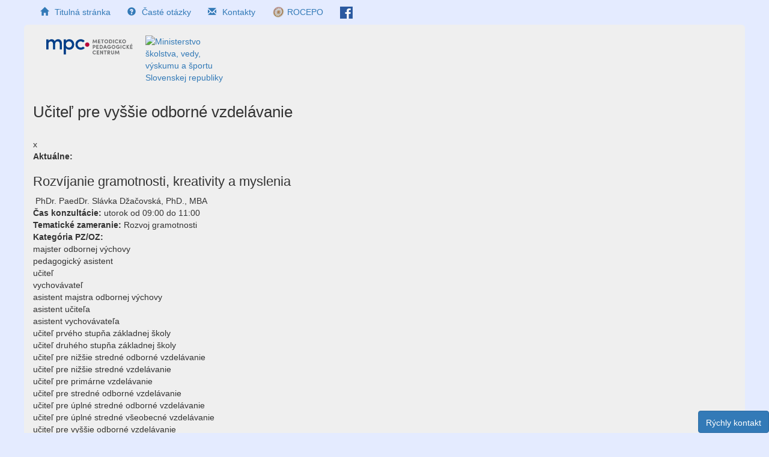

--- FILE ---
content_type: text/html; charset=utf-8
request_url: https://archiv.mpc-edu.sk/sk/podkategoria-pz/ucitel-pre-vyssie-odborne-vzdelavanie
body_size: 14090
content:
<!DOCTYPE html>
<html lang="sk" dir="ltr">
<head>
	<link rel="profile" href="http://www.w3.org/1999/xhtml/vocab" />
	<meta name="viewport" content="width=device-width, initial-scale=1.0">
	<meta http-equiv="Content-Type" content="text/html; charset=utf-8" />
<meta name="Generator" content="Drupal 7 (http://drupal.org)" />
<link rel="canonical" href="https://archiv.mpc-edu.sk/sk/sk/podkategoria-pz/ucitel-pre-vyssie-odborne-vzdelavanie" />
<link rel="alternate" type="application/rss+xml" title="RSS - učiteľ pre vyššie odborné vzdelávanie" href="https://archiv.mpc-edu.sk/sk/taxonomy/term/140/feed" />
<link rel="canonical" href="/sk/podkategoria-pz/ucitel-pre-vyssie-odborne-vzdelavanie" />
<link rel="shortlink" href="/sk/taxonomy/term/140" />
<link rel="shortcut icon" href="https://archiv.mpc-edu.sk/sites/default/themes/mpc_theme/favicon.ico" type="image/vnd.microsoft.icon" />
	<title>učiteľ pre vyššie odborné vzdelávanie | Metodicko-pedagogické centrum</title>
	<link type="text/css" rel="stylesheet" href="https://archiv.mpc-edu.sk/sites/default/files/css/css_lQaZfjVpwP_oGNqdtWCSpJT1EMqXdMiU84ekLLxQnc4.css" media="all" />
<link type="text/css" rel="stylesheet" href="https://archiv.mpc-edu.sk/sites/default/files/css/css_1nsfW_cloSV6rpi2XVTqajiyPjQvAsmnoPYpv01ibBc.css" media="all" />
<link type="text/css" rel="stylesheet" href="https://archiv.mpc-edu.sk/sites/default/files/css/css_HFKqts3pDp6dJqgqNudkqH0HmMq0_41bBIzaoJBSLHM.css" media="all" />
<link type="text/css" rel="stylesheet" href="https://maxcdn.bootstrapcdn.com/bootstrap/3.4.0/css/bootstrap.min.css" media="all" />
<link type="text/css" rel="stylesheet" href="https://cdn.jsdelivr.net/npm/@unicorn-fail/drupal-bootstrap-styles@0.0.2/dist/3.3.1/7.x-3.x/drupal-bootstrap.min.css" media="all" />
<link type="text/css" rel="stylesheet" href="https://archiv.mpc-edu.sk/sites/default/files/css/css_VzQ9MB4Rt-iRMGtkRBzNnbIQ-OHFfnFWkS2DwuB6eFo.css" media="all" />
	<!-- HTML5 element support for IE6-8 -->
	<!--[if lt IE 9]>
		<script src="https://cdn.jsdelivr.net/html5shiv/3.7.3/html5shiv-printshiv.min.js"></script>
	<![endif]-->
	<script src="//ajax.googleapis.com/ajax/libs/jquery/1.10.2/jquery.min.js"></script>
<script>window.jQuery || document.write("<script src='/sites/all/modules/jquery_update/replace/jquery/1.10/jquery.min.js'>\x3C/script>")</script>
<script src="https://archiv.mpc-edu.sk/sites/default/files/js/js_38VWQ3jjQx0wRFj7gkntZr077GgJoGn5nv3v05IeLLo.js"></script>
<script src="https://archiv.mpc-edu.sk/sites/default/files/js/js_XgGXaYkjKTI4FGd03mUtx1flxtPZYYmNCMNwPHxD8RY.js"></script>
<script src="https://maxcdn.bootstrapcdn.com/bootstrap/3.4.0/js/bootstrap.min.js"></script>
<script src="https://archiv.mpc-edu.sk/sites/default/files/js/js_1b-BQZbJGRtkrdteAFs2emjQN-5sNcYsCugJ0MiFBwQ.js"></script>
<script src="https://archiv.mpc-edu.sk/sites/default/files/js/js_pG-hLjdHfkO104OrlaiaglEb-5tBlD70_HgV_dx5-zg.js"></script>
<script src="https://archiv.mpc-edu.sk/sites/default/files/js/js__JuFmti1OZYyBBidIUJvoDOZg81ze1_8XkKpzZ5SPsY.js"></script>
<script>jQuery.extend(Drupal.settings, {"basePath":"\/","pathPrefix":"sk\/","ajaxPageState":{"theme":"mpc_theme","theme_token":"5C6Uc65vOwxdjVpRXcz9Oh7afMBr74anUBYimLFVGO0","jquery_version":"1.10","js":{"sites\/all\/themes\/bootstrap\/js\/bootstrap.js":1,"\/\/ajax.googleapis.com\/ajax\/libs\/jquery\/1.10.2\/jquery.min.js":1,"0":1,"misc\/jquery-extend-3.4.0.js":1,"misc\/jquery-html-prefilter-3.5.0-backport.js":1,"misc\/jquery.once.js":1,"misc\/drupal.js":1,"sites\/all\/modules\/jquery_update\/replace\/ui\/external\/jquery.cookie.js":1,"misc\/form.js":1,"misc\/ajax.js":1,"sites\/all\/modules\/jquery_update\/js\/jquery_update.js":1,"https:\/\/maxcdn.bootstrapcdn.com\/bootstrap\/3.4.0\/js\/bootstrap.min.js":1,"public:\/\/languages\/sk_xb8tW1sW8bt-vY2XFeC3O_l-RamHHvw6GaDeq5CpVFI.js":1,"sites\/all\/libraries\/colorbox\/jquery.colorbox-min.js":1,"sites\/all\/modules\/colorbox\/js\/colorbox.js":1,"sites\/all\/modules\/colorbox\/styles\/default\/colorbox_style.js":1,"sites\/all\/modules\/colorbox\/js\/colorbox_load.js":1,"sites\/all\/modules\/colorbox\/js\/colorbox_inline.js":1,"sites\/all\/themes\/bootstrap\/js\/misc\/_progress.js":1,"sites\/all\/modules\/feedback_collect\/scripts\/feedback-collect.js":1,"sites\/all\/themes\/bootstrap\/js\/misc\/_collapse.js":1,"sites\/all\/modules\/field_group\/field_group.js":1,"sites\/all\/modules\/colorbox_node\/colorbox_node.js":1,"sites\/default\/themes\/mpc_theme\/js\/script.js":1,"sites\/all\/themes\/bootstrap\/js\/misc\/ajax.js":1},"css":{"modules\/system\/system.base.css":1,"sites\/all\/modules\/calendar\/css\/calendar_multiday.css":1,"sites\/all\/modules\/colorbox_node\/colorbox_node.css":1,"sites\/all\/modules\/date\/date_api\/date.css":1,"sites\/all\/modules\/date\/date_popup\/themes\/datepicker.1.7.css":1,"modules\/field\/theme\/field.css":1,"sites\/all\/modules\/logintoboggan\/logintoboggan.css":1,"sites\/all\/modules\/menu_attach_block\/menu_attach_block.css":1,"modules\/node\/node.css":1,"sites\/all\/modules\/views\/css\/views.css":1,"sites\/all\/modules\/ckeditor\/css\/ckeditor.css":1,"sites\/all\/modules\/colorbox\/styles\/default\/colorbox_style.css":1,"sites\/all\/modules\/ctools\/css\/ctools.css":1,"sites\/all\/modules\/feedback_collect\/styles\/feedback-collect-style.css":1,"https:\/\/maxcdn.bootstrapcdn.com\/bootstrap\/3.4.0\/css\/bootstrap.min.css":1,"https:\/\/cdn.jsdelivr.net\/npm\/@unicorn-fail\/drupal-bootstrap-styles@0.0.2\/dist\/3.3.1\/7.x-3.x\/drupal-bootstrap.min.css":1,"sites\/default\/themes\/mpc_theme\/css\/style.css":1,"sites\/default\/themes\/mpc_theme\/css\/rocepo.css":1}},"colorbox":{"opacity":"0.85","current":"{current} of {total}","previous":"\u00ab Predch\u00e1dzaj\u00face","next":"Next \u00bb","close":"Zatvori\u0165","maxWidth":"98%","maxHeight":"98%","fixed":true,"mobiledetect":true,"mobiledevicewidth":"480px"},"feedbackCollect":{"elements":{"wrapper":"#feedbackCollect-form-container","button":"#feedbackCollect-open-form"}},"field_group":{"fieldset":"teaser"},"colorbox_node":{"width":"800px","height":"600px"},"bootstrap":{"anchorsFix":"0","anchorsSmoothScrolling":"0","formHasError":1,"popoverEnabled":0,"popoverOptions":{"animation":0,"html":0,"placement":"right","selector":"","trigger":"click","triggerAutoclose":1,"title":"","content":"","delay":0,"container":"body"},"tooltipEnabled":0,"tooltipOptions":{"animation":1,"html":0,"placement":"auto left","selector":"","trigger":"hover focus","delay":0,"container":"body"}}});</script>
</head>
<body class="html not-front not-logged-in no-sidebars page-taxonomy page-taxonomy-term page-taxonomy-term- page-taxonomy-term-140 not_full">
	<div id="skip-link">
		<a href="#main-content" class="element-invisible element-focusable">Skočiť na hlavný obsah</a>
	</div>
		<div class="container-fluid">
  <div class="row">
      <div class="region region-page-topbar">
    <section id="block-menu-menu-pomocna-navigacia" class="block block-menu col-xs-12 col-sm-7 col-md-7 clearfix">

      
  <ul class="menu nav"><li class="first leaf"><a href="https://mpc-edu.sk/sk" title="Titulná stránka Metodicko-pedagogického centra"><span class="icon glyphicon glyphicon-home" aria-hidden="true"></span><span class="title">Titulná stránka</span></a></li>
<li class="leaf"><a href="/sk/casto-kladene-otazky-faq-0" title="Nájdete tu odpovede na otázky o atestáciách, ktoré Vás trápia najčastejšie."><span class="icon glyphicon glyphicon-question-sign" aria-hidden="true"></span><span class="title">Časté otázky</span></a></li>
<li class="leaf"><a href="https://mpc-edu.sk/sk/kontakty" title="Kontaktné informácie Metodicko-pedagogického centra"><span class="icon glyphicon glyphicon-envelope" aria-hidden="true"></span><span class="title">Kontakty</span></a></li>
<li class="leaf"><a href="/sk/rocepo" title="Rómske vzdelávacie centrum Prešov" id="rocepo_top_menu">ROCEPO</a></li>
<li class="last leaf"><a href="https://www.facebook.com/mpcsk/" title="Facebook" id="facebook">FB</a></li>
</ul>
</section>
<section id="block-menu-menu-anonym-user-menu" class="block block-menu col-xs-12 col-sm-4 col-md-3 clearfix">

      
  <ul class="menu nav"><li class="first last leaf"><a href="/sk/user" title="Prihlásenie do účtu"><span class="icon glyphicon glyphicon-log-in" aria-hidden="true"></span><span class="title">Prihlásenie</span></a></li>
</ul>
</section>
  </div>
  </div>
</div>
<header id="navbar" role="banner" class="navbar container-fluid navbar-default">

  <div class="container-fluid">
          <div class="navbar-header col-sm-5">
        <a class="logo logo-mpc navbar-btn pull-left col-xs-6" href="/sk" title="Metodicko-pedagogické centrum">
          <img src="https://archiv.mpc-edu.sk/sites/default/files/logo.svg" alt="Metodicko-pedagogické centrum" />
        </a>
        <a class="logo logo-min navbar-btn pull-left col-xs-6" href="https://www.minedu.sk/" title="Ministerstvo školstva, vedy, výskumu a športu Slovenskej republiky">
          <img src="https://mpc-edu.sk/sites/default/files/logos/logo-min-edu-sk.png" alt="Ministerstvo školstva, vedy, výskumu a športu Slovenskej republiky">
        </a>
      </div>
      </div>


  <nav role="navigation" class="header-navs col-sm-7">
            <div class="region region-navigation">
    <section id="block-block-21" class="block block-block clearfix">

      
  <!-- Styles -->
<style>
.example3 {
height:22px;  /*height 55px*/
 overflow: hidden;
 position: relative;
text-align: center;
font-size: 14px;
}

.example3a {
height:60px;  /*height 55px*/
 overflow: hidden;
 position: relative;
text-align: center;
font-size: 14px;
}

.example3 h5 {
 position: absolute;
 width: 100%;
 height: 100%;
 margin: 0;
 line-height: 15px;
 text-align: center;
 /* Starting position */
 -moz-transform:translateY(100%);
 -webkit-transform:translateY(100%);   
 transform:translateY(100%);
 /* Apply animation to this element */   
 -moz-animation: example3 20s linear infinite;
 -webkit-animation: example3 20s linear infinite;
 animation: example3 20s linear infinite;
}
/* Move it (define the animation) */
@-moz-keyframes example3 {
 0%   { -moz-transform: translateY(100%); }
 100% { -moz-transform: translateY(-100%); }
}
@-webkit-keyframes example3 {
 0%   { -webkit-transform: translateY(100%); }
 100% { -webkit-transform: translateY(-100%); }
}
@keyframes example3 {
 0%   {
 -moz-transform: translateY(100%); /* Firefox bug fix */
 -webkit-transform: translateY(100%); /* Firefox bug fix */
 transform: translateY(100%);        
 }
 100% {
 -moz-transform: translateY(-100%); /* Firefox bug fix */
 -webkit-transform: translateY(-100%); /* Firefox bug fix */
 transform: translateY(-100%);
 }
}
</style>


<!-- HTML -->

<!--<div class="example3a" style="border: 2px solid #294088; border-radius: 7px; background-color: white;">-->
<!--<span style="color: #294088;">Proces prihlasovania sa škôl do Národného projektu Pomáhajúce profesie v edukácii detí a žiakov II bol dňa 15. 7. 2020 <span style="color: #ff0000"><strong>ukončený</strong></span>.<br>-->
<!--Do 31. 7. 2020 sa uskutoční hodnotenie predložených materiálov a výber škôl,<br>-->
<!--následne bude vybraným školám zaslaný návrh zmluvy o spolupráci v národnom projekte a organizačné pokyny.-->
<!--</span>-->
<!--</div>-->

<!--TEMP FIXED GREEN-->
<!--<p style="line-height:15%">&nbsp;</p>-->
<!--<div align="center" style="background-color:white"><span style="color: #00B050;"><strong>Metodicko-pedagogické centrum pripravilo pre školy a školské zariadenia metodické materiály,<br> ktoré sú využiteľné v podmienkach domáceho učenia sa <a href="https://mpc-edu.sk/metodicke-materialy-ktore-su-vyuzitelne-v-podmienkach-domaceho-ucenia">TU</a>.</strong></span></div>-->
</section>
  </div>
          </nav>
</div>
</header>

<div class="main-container container-fluid">

  <header role="banner" id="page-header">
    
      </header> <!-- /#page-header nppop-2* nppop-1* -->

  <div class="row">

    
    <section class="col-sm-12">
            <a id="main-content"></a>
              <h1 class="page-header">učiteľ pre vyššie odborné vzdelávanie</h1>
                                        <div class="region region-content">
    <section id="block-system-main" class="block block-system clearfix">

      
  <div class="term-listing-heading"><div id="taxonomy-term-140" class="taxonomy-term vocabulary-podkategoria-pz">

  
  <div class="content">
    <div class="taxonomy-term-description"><p>x</p>
</div><div class="field field-name-field-aktualne field-type-list-boolean field-label-above"><div class="field-label">Aktuálne:&nbsp;</div><div class="field-items"><div class="field-item even"></div></div></div>  </div>

</div>
</div><div  class="ds-1col node node-konzultacie node-sticky node-teaser view-mode-teaser clearfix">

  
  <div class="field field-name-title field-type-ds field-label-hidden"><div class="field-items"><div class="field-item even"><h2>Rozvíjanie gramotnosti, kreativity a myslenia</h2></div></div></div><div class="field field-name-author field-type-ds field-label-hidden"><div class="field-items"><div class="field-item even">PhDr. PaedDr. Slávka Džačovská, PhD., MBA</div></div></div><div class="field field-name-field-field-konzultacia-cas field-type-datetime field-label-inline clearfix"><div class="field-label">Čas konzultácie:&nbsp;</div><div class="field-items"><div class="field-item even"><span class="date-display-single">utorok <span class="date-display-range">od <span class="date-display-start">09:00</span> do <span class="date-display-end">11:00</span></span></span></div></div></div><div class="field field-name-field-konzultacia-tem-zameranie field-type-entityreference field-label-inline clearfix"><div class="field-label">Tematické zameranie:&nbsp;</div><div class="field-items"><div class="field-item even">Rozvoj gramotnosti</div></div></div><div class="field field-name-field-kmi-kategoria-pz-oz field-type-entityreference field-label-above"><div class="field-label">Kategória PZ/OZ:&nbsp;</div><div class="field-items"><div class="field-item even">majster odbornej výchovy</div><div class="field-item odd">pedagogický asistent</div><div class="field-item even">učiteľ</div><div class="field-item odd">vychovávateľ</div><div class="field-item even">asistent majstra odbornej výchovy</div><div class="field-item odd">asistent učiteľa</div><div class="field-item even">asistent vychovávateľa</div><div class="field-item odd">učiteľ prvého stupňa základnej školy</div><div class="field-item even">učiteľ druhého stupňa základnej školy</div><div class="field-item odd">učiteľ pre nižšie stredné odborné vzdelávanie</div><div class="field-item even">učiteľ pre nižšie stredné vzdelávanie</div><div class="field-item odd">učiteľ pre primárne vzdelávanie</div><div class="field-item even">učiteľ pre stredné odborné vzdelávanie</div><div class="field-item odd">učiteľ pre úplné stredné odborné vzdelávanie</div><div class="field-item even">učiteľ pre úplné stredné všeobecné vzdelávanie</div><div class="field-item odd">učiteľ pre vyššie odborné vzdelávanie</div><div class="field-item even">učiteľ strednej školy</div></div></div><div class="field field-name-field-kmi-karierova-pozicia field-type-entityreference field-label-above"><div class="field-label">Kariérová pozícia:&nbsp;</div><div class="field-items"><div class="field-item even">všetky</div></div></div></div>

<div  class="ds-1col node node-konzultacie node-sticky node-teaser view-mode-teaser clearfix">

  
  <div class="field field-name-title field-type-ds field-label-hidden"><div class="field-items"><div class="field-item even"><h2>Čitateľská gramotnosť žiakov</h2></div></div></div><div class="field field-name-author field-type-ds field-label-hidden"><div class="field-items"><div class="field-item even">PaedDr. Jana Tomášková, PhD.</div></div></div><div class="field field-name-field-field-konzultacia-cas field-type-datetime field-label-inline clearfix"><div class="field-label">Čas konzultácie:&nbsp;</div><div class="field-items"><div class="field-item even"><span class="date-display-single">utorok <span class="date-display-range">od <span class="date-display-start">13:00</span> do <span class="date-display-end">14:00</span></span></span></div></div></div><div class="field field-name-field-konzultacia-tem-zameranie field-type-entityreference field-label-inline clearfix"><div class="field-label">Tematické zameranie:&nbsp;</div><div class="field-items"><div class="field-item even">Rozvoj gramotnosti</div></div></div><div class="field field-name-field-kmi-kategoria-pz-oz field-type-entityreference field-label-above"><div class="field-label">Kategória PZ/OZ:&nbsp;</div><div class="field-items"><div class="field-item even">učiteľ</div><div class="field-item odd">učiteľ druhého stupňa základnej školy</div><div class="field-item even">učiteľ pre stredné odborné vzdelávanie</div><div class="field-item odd">učiteľ pre úplné stredné odborné vzdelávanie</div><div class="field-item even">učiteľ pre úplné stredné všeobecné vzdelávanie</div><div class="field-item odd">učiteľ pre vyššie odborné vzdelávanie</div><div class="field-item even">učiteľ strednej školy</div></div></div><div class="field field-name-field-kmi-karierova-pozicia field-type-entityreference field-label-above"><div class="field-label">Kariérová pozícia:&nbsp;</div><div class="field-items"><div class="field-item even">vedúci vzdelávacej oblasti</div><div class="field-item odd">kariérový poradca</div><div class="field-item even">koordinátor prevencie</div><div class="field-item odd">nemám kariérovú pozíciu</div><div class="field-item even">riaditeľ</div><div class="field-item odd">triedny učiteľ</div><div class="field-item even">uvádzajúci pedagogický zamestnanec</div><div class="field-item odd">vedúci predmetovej komisie, vedúci metodického združenia alebo vedúci študijného odboru</div><div class="field-item even">výchovný poradca</div><div class="field-item odd">zástupca riaditeľa</div><div class="field-item even">všetky</div></div></div></div>

<div  class="ds-1col node node-konzultacie node-sticky node-teaser view-mode-teaser clearfix">

  
  <div class="field field-name-title field-type-ds field-label-hidden"><div class="field-items"><div class="field-item even"><h2>Práca so žiakom so SZP a MRK  </h2></div></div></div><div class="field field-name-author field-type-ds field-label-hidden"><div class="field-items"><div class="field-item even">Mgr. Jana Medvecová</div></div></div><div class="field field-name-field-field-konzultacia-cas field-type-datetime field-label-inline clearfix"><div class="field-label">Čas konzultácie:&nbsp;</div><div class="field-items"><div class="field-item even"><span class="date-display-single">streda <span class="date-display-range">od <span class="date-display-start">10:00</span> do <span class="date-display-end">11:00</span></span></span></div></div></div><div class="field field-name-field-konzultacia-tem-zameranie field-type-entityreference field-label-inline clearfix"><div class="field-label">Tematické zameranie:&nbsp;</div><div class="field-items"><div class="field-item even">Metódy využiteľné v rámci výučby v domácom prostredí</div></div></div><div class="field field-name-field-kmi-kategoria-pz-oz field-type-entityreference field-label-above"><div class="field-label">Kategória PZ/OZ:&nbsp;</div><div class="field-items"><div class="field-item even">učiteľ</div><div class="field-item odd">učiteľ druhého stupňa základnej školy</div><div class="field-item even">učiteľ pre nižšie stredné odborné vzdelávanie</div><div class="field-item odd">učiteľ pre nižšie stredné vzdelávanie</div><div class="field-item even">učiteľ pre stredné odborné vzdelávanie</div><div class="field-item odd">učiteľ pre úplné stredné odborné vzdelávanie</div><div class="field-item even">učiteľ pre úplné stredné všeobecné vzdelávanie</div><div class="field-item odd">učiteľ pre vyššie odborné vzdelávanie</div><div class="field-item even">učiteľ strednej školy</div><div class="field-item odd">učiteľ základnej umeleckej školy</div></div></div><div class="field field-name-field-kmi-karierova-pozicia field-type-entityreference field-label-above"><div class="field-label">Kariérová pozícia:&nbsp;</div><div class="field-items"><div class="field-item even">všetky</div></div></div><div class="field field-name-field-konzultacia-ked-nebude field-type-datetime field-label-above"><div class="field-label">Dátum kedy nebude:&nbsp;</div><div class="field-items"><div class="field-item even"><span class="date-display-single">streda, 23. december 2020</span></div><div class="field-item odd"><span class="date-display-single">streda, 30. december 2020</span></div></div></div></div>

<div  class="ds-1col node node-konzultacie node-sticky node-teaser view-mode-teaser clearfix">

  
  <div class="field field-name-title field-type-ds field-label-hidden"><div class="field-items"><div class="field-item even"><h2>Práca s profesijným štandardom a tvorba portfólia , atestácie</h2></div></div></div><div class="field field-name-author field-type-ds field-label-hidden"><div class="field-items"><div class="field-item even">PhDr. Jarmila Verbovská</div></div></div><div class="field field-name-field-field-konzultacia-cas field-type-datetime field-label-inline clearfix"><div class="field-label">Čas konzultácie:&nbsp;</div><div class="field-items"><div class="field-item even"><span class="date-display-single">streda <span class="date-display-range">od <span class="date-display-start">13:00</span> do <span class="date-display-end">14:00</span></span></span></div></div></div><div class="field field-name-field-konzultacia-tem-zameranie field-type-entityreference field-label-inline clearfix"><div class="field-label">Tematické zameranie:&nbsp;</div><div class="field-items"><div class="field-item even">Profesijný rozvoj, portfólio, atestácie</div></div></div><div class="field field-name-field-kmi-kategoria-pz-oz field-type-entityreference field-label-above"><div class="field-label">Kategória PZ/OZ:&nbsp;</div><div class="field-items"><div class="field-item even">učiteľ</div><div class="field-item odd">učiteľ prvého stupňa základnej školy</div><div class="field-item even">učiteľ druhého stupňa základnej školy</div><div class="field-item odd">učiteľ jazykovej školy</div><div class="field-item even">učiteľ pre úplné stredné odborné vzdelávanie</div><div class="field-item odd">učiteľ pre úplné stredné všeobecné vzdelávanie</div><div class="field-item even">učiteľ pre vyššie odborné vzdelávanie</div><div class="field-item odd">učiteľ strednej školy</div></div></div><div class="field field-name-field-kmi-karierova-pozicia field-type-entityreference field-label-above"><div class="field-label">Kariérová pozícia:&nbsp;</div><div class="field-items"><div class="field-item even">riaditeľ</div><div class="field-item odd">zástupca riaditeľa</div></div></div><div class="field field-name-field-konzultacia-ked-nebude field-type-datetime field-label-above"><div class="field-label">Dátum kedy nebude:&nbsp;</div><div class="field-items"><div class="field-item even"><span class="date-display-single">streda, 17. jún 2020</span></div><div class="field-item odd"><span class="date-display-single">nedeľa, 28. jún 2020</span></div><div class="field-item even"><span class="date-display-single">streda, 1. júl 2020</span></div><div class="field-item odd"><span class="date-display-single">streda, 16. september 2020</span></div><div class="field-item even"><span class="date-display-single">streda, 30. september 2020</span></div></div></div></div>

<div  class="ds-1col node node-konzultacie node-sticky node-teaser view-mode-teaser clearfix">

  
  <div class="field field-name-title field-type-ds field-label-hidden"><div class="field-items"><div class="field-item even"><h2>Práca s profesijným štandardom a tvorba portfólia, atestácie</h2></div></div></div><div class="field field-name-author field-type-ds field-label-hidden"><div class="field-items"><div class="field-item even">Mgr. Dana Váňová</div></div></div><div class="field field-name-field-field-konzultacia-cas field-type-datetime field-label-inline clearfix"><div class="field-label">Čas konzultácie:&nbsp;</div><div class="field-items"><div class="field-item even"><span class="date-display-single">pondelok <span class="date-display-range">od <span class="date-display-start">13:30</span> do <span class="date-display-end">14:30</span></span></span></div></div></div><div class="field field-name-field-konzultacia-tem-zameranie field-type-entityreference field-label-inline clearfix"><div class="field-label">Tematické zameranie:&nbsp;</div><div class="field-items"><div class="field-item even">Profesijný rozvoj, portfólio, atestácie</div></div></div><div class="field field-name-field-kmi-kategoria-pz-oz field-type-entityreference field-label-above"><div class="field-label">Kategória PZ/OZ:&nbsp;</div><div class="field-items"><div class="field-item even">učiteľ pre stredné odborné vzdelávanie</div><div class="field-item odd">učiteľ pre úplné stredné odborné vzdelávanie</div><div class="field-item even">učiteľ pre úplné stredné všeobecné vzdelávanie</div><div class="field-item odd">učiteľ pre vyššie odborné vzdelávanie</div><div class="field-item even">učiteľ strednej školy</div></div></div><div class="field field-name-field-kmi-karierova-pozicia field-type-entityreference field-label-above"><div class="field-label">Kariérová pozícia:&nbsp;</div><div class="field-items"><div class="field-item even">všetky</div></div></div><div class="field field-name-field-konzultacia-ked-nebude field-type-datetime field-label-above"><div class="field-label">Dátum kedy nebude:&nbsp;</div><div class="field-items"><div class="field-item even"><span class="date-display-single">pondelok, 19. október 2020</span></div></div></div></div>

<div  class="ds-1col node node-konzultacie node-sticky node-teaser view-mode-teaser clearfix">

  
  <div class="field field-name-title field-type-ds field-label-hidden"><div class="field-items"><div class="field-item even"><h2>Práca s profesijným štandardom a tvorba portfólia, atestácie</h2></div></div></div><div class="field field-name-author field-type-ds field-label-hidden"><div class="field-items"><div class="field-item even">PhDr. Maroš Dvorský</div></div></div><div class="field field-name-field-field-konzultacia-cas field-type-datetime field-label-inline clearfix"><div class="field-label">Čas konzultácie:&nbsp;</div><div class="field-items"><div class="field-item even"><span class="date-display-single">streda <span class="date-display-range">od <span class="date-display-start">10:00</span> do <span class="date-display-end">11:00</span></span></span></div></div></div><div class="field field-name-field-konzultacia-tem-zameranie field-type-entityreference field-label-inline clearfix"><div class="field-label">Tematické zameranie:&nbsp;</div><div class="field-items"><div class="field-item even">Profesijný rozvoj, portfólio, atestácie</div></div></div><div class="field field-name-field-kmi-kategoria-pz-oz field-type-entityreference field-label-above"><div class="field-label">Kategória PZ/OZ:&nbsp;</div><div class="field-items"><div class="field-item even">učiteľ druhého stupňa základnej školy</div><div class="field-item odd">učiteľ pre nižšie stredné odborné vzdelávanie</div><div class="field-item even">učiteľ pre nižšie stredné vzdelávanie</div><div class="field-item odd">učiteľ pre stredné odborné vzdelávanie</div><div class="field-item even">učiteľ pre úplné stredné odborné vzdelávanie</div><div class="field-item odd">učiteľ pre úplné stredné všeobecné vzdelávanie</div><div class="field-item even">učiteľ pre vyššie odborné vzdelávanie</div><div class="field-item odd">učiteľ strednej školy</div></div></div><div class="field field-name-field-konzultacia-ked-nebude field-type-datetime field-label-above"><div class="field-label">Dátum kedy nebude:&nbsp;</div><div class="field-items"><div class="field-item even"><span class="date-display-single">streda, 13. máj 2020</span></div><div class="field-item odd"><span class="date-display-single">streda, 13. máj 2020</span></div></div></div></div>

<div  class="ds-1col node node-vzdelavaci-program node-sticky node-teaser view-mode-teaser clearfix">

  
  <div class="field field-name-title field-type-ds field-label-hidden"><div class="field-items"><div class="field-item even"><h2><a href="/sk/prirodne-vedy-inovacne">Prírodné vedy inovačne</a></h2></div></div></div><div class="field field-name-body field-type-text-with-summary field-label-hidden"><div class="field-items"><div class="field-item even"><p>Prírodovedné vzdelávanie je v súčasnosti neoddeliteľnou zložkou komplexného vyučovacieho procesu. Podľa posledných publikovaných výskumov záujem žiakov o prírodovedné predmety klesá. Výsledky týchto výskumov potvrdzujú aj závery expertnej pracovnej skupiny zostavenej Európskou komisiou, ktorá za hlavnú príčinu klesajúceho záujmu považuje spôsob výučby prírodovedných predmetov na školách. Zmenu výučby, prestavbu obsahu, inováciu metód a foriem edukácie, využitie moderných technológií prezentuje T. Lengyelfalusy (2004) ako cestu na zlepšenie tohto stavu.</p></div></div></div><div class="field field-name-field-vp-druh field-type-taxonomy-term-reference field-label-hidden"><div class="field-items"><div class="field-item even"><a href="/sk/druhvp/inovacne">inovačné</a></div></div></div><fieldset  class="collapsible group-garant-autor field-group-fieldset panel panel-default form-wrapper" id="bootstrap-panel">
          <legend class="panel-heading">
      <a href="#bootstrap-panel-body" class="panel-title fieldset-legend collapsed" data-toggle="collapse">Garant a autor</a>
    </legend>
        <div class="panel-body panel-collapse collapse fade collapsed" id="bootstrap-panel-body">
        <div class="field field-name-field-vp-garanti field-type-entityreference field-label-inline clearfix"><div class="field-label">Garanti:&nbsp;</div><div class="field-items"><div class="field-item even"><a href="/sk/users/rndr-luboslava-fercikova">RNDr. Ľuboslava Ferčíková</a></div></div></div>  </div>
</fieldset>
<fieldset  class="collapsible group-rozsah field-group-fieldset panel panel-default form-wrapper" id="bootstrap-panel--2">
          <legend class="panel-heading">
      <a href="#bootstrap-panel-2-body" class="panel-title fieldset-legend collapsed" data-toggle="collapse">Rozsah - počet hodín, platnosť</a>
    </legend>
        <div class="panel-body panel-collapse collapse fade collapsed" id="bootstrap-panel-2-body">
        <div class="field field-name-field-rozsah-spolu field-type-number-integer field-label-inline clearfix"><div class="field-label">Rozsah spolu:&nbsp;</div><div class="field-items"><div class="field-item even">60</div></div></div><div class="field field-name-field-rozsah-prezencne field-type-number-integer field-label-inline clearfix"><div class="field-label">Rozsah prezenčne:&nbsp;</div><div class="field-items"><div class="field-item even">36</div></div></div><div class="field field-name-field-rozsah-distancne field-type-number-integer field-label-inline clearfix"><div class="field-label">Rozsah dištančne:&nbsp;</div><div class="field-items"><div class="field-item even">24</div></div></div><div class="field field-name-field-vp-datum-platnosti field-type-datetime field-label-inline clearfix"><div class="field-label">Dátum platnosti:&nbsp;</div><div class="field-items"><div class="field-item even"><span class="date-display-single">štvrtok, 31. december 2020</span></div></div></div>  </div>
</fieldset>
</div>

<div  class="ds-1col node node-vzdelavaci-program node-sticky node-teaser view-mode-teaser clearfix">

  
  <div class="field field-name-title field-type-ds field-label-hidden"><div class="field-items"><div class="field-item even"><h2><a href="/sk/rozvijanie-pocuvania-s-porozumenim-na-hodinach-sjsl-v-skolach-s-vjm">Rozvíjanie počúvania s porozumením na hodinách SJSL v školách s VJM</a></h2></div></div></div><div class="field field-name-field-vp-druh field-type-taxonomy-term-reference field-label-hidden"><div class="field-items"><div class="field-item even"><a href="/sk/druhvp/aktualizacne">aktualizačné</a></div></div></div><fieldset  class="collapsible group-garant-autor field-group-fieldset panel panel-default form-wrapper" id="bootstrap-panel--3">
          <legend class="panel-heading">
      <a href="#bootstrap-panel-3-body" class="panel-title fieldset-legend collapsed" data-toggle="collapse">Garant a autor</a>
    </legend>
        <div class="panel-body panel-collapse collapse fade collapsed" id="bootstrap-panel-3-body">
        <div class="field field-name-field-vp-garanti field-type-entityreference field-label-inline clearfix"><div class="field-label">Garanti:&nbsp;</div><div class="field-items"><div class="field-item even"><a href="/sk/users/paeddr-klaudia-kovac">PaedDr. Klaudia Kováč</a></div><div class="field-item odd"><a href="/sk/users/dr-habil-ing-istvan-szokol-phd">Dr. habil. Ing. István Szőköl, PhD.</a></div></div></div><div class="field field-name-field-vp-autori field-type-entityreference field-label-inline clearfix"><div class="field-label">Autori:&nbsp;</div><div class="field-items"><div class="field-item even"><a href="/sk/users/paeddr-klaudia-kovac">PaedDr. Klaudia Kováč</a></div></div></div>  </div>
</fieldset>
<fieldset  class="collapsible group-rozsah field-group-fieldset panel panel-default form-wrapper" id="bootstrap-panel--4">
          <legend class="panel-heading">
      <a href="#bootstrap-panel-4-body" class="panel-title fieldset-legend collapsed" data-toggle="collapse">Rozsah - počet hodín, platnosť</a>
    </legend>
        <div class="panel-body panel-collapse collapse fade collapsed" id="bootstrap-panel-4-body">
        <div class="field field-name-field-rozsah-spolu field-type-number-integer field-label-inline clearfix"><div class="field-label">Rozsah spolu:&nbsp;</div><div class="field-items"><div class="field-item even">30</div></div></div><div class="field field-name-field-rozsah-prezencne field-type-number-integer field-label-inline clearfix"><div class="field-label">Rozsah prezenčne:&nbsp;</div><div class="field-items"><div class="field-item even">24</div></div></div><div class="field field-name-field-rozsah-distancne field-type-number-integer field-label-inline clearfix"><div class="field-label">Rozsah dištančne:&nbsp;</div><div class="field-items"><div class="field-item even">6</div></div></div><div class="field field-name-field-vp-datum-platnosti field-type-datetime field-label-inline clearfix"><div class="field-label">Dátum platnosti:&nbsp;</div><div class="field-items"><div class="field-item even"><span class="date-display-single">utorok, 31. december 2024</span></div></div></div>  </div>
</fieldset>
</div>

<div  class="ds-1col node node-vzdelavaci-program node-sticky node-teaser view-mode-teaser clearfix">

  
  <div class="field field-name-title field-type-ds field-label-hidden"><div class="field-items"><div class="field-item even"><h2><a href="/sk/vychodiska-k-tvorbe-individualnych-vychovno-vzdelavacich-programov-pre-ziakov-so-specialnymi">Východiská k tvorbe individuálnych výchovno-vzdelávacích programov pre žiakov so špeciálnymi výchovno-vzdelávacími potrebami</a></h2></div></div></div><div class="field field-name-field-vp-druh field-type-taxonomy-term-reference field-label-hidden"><div class="field-items"><div class="field-item even"><a href="/sk/druhvp/aktualizacne">aktualizačné</a></div></div></div><fieldset  class="collapsible group-garant-autor field-group-fieldset panel panel-default form-wrapper" id="bootstrap-panel--5">
          <legend class="panel-heading">
      <a href="#bootstrap-panel-5-body" class="panel-title fieldset-legend collapsed" data-toggle="collapse">Garant a autor</a>
    </legend>
        <div class="panel-body panel-collapse collapse fade collapsed" id="bootstrap-panel-5-body">
        <div class="field field-name-field-vp-garanti field-type-entityreference field-label-inline clearfix"><div class="field-label">Garanti:&nbsp;</div><div class="field-items"><div class="field-item even"><a href="/sk/users/mgr-marcel-kurty">Mgr. Marcel Kurty</a></div><div class="field-item odd"><a href="/sk/users/mgr-jana-medvecova">Mgr. Jana Medvecová</a></div></div></div><div class="field field-name-field-vp-autori field-type-entityreference field-label-inline clearfix"><div class="field-label">Autori:&nbsp;</div><div class="field-items"><div class="field-item even"><a href="/sk/users/mgr-marcel-kurty">Mgr. Marcel Kurty</a></div></div></div>  </div>
</fieldset>
<fieldset  class="collapsible group-rozsah field-group-fieldset panel panel-default form-wrapper" id="bootstrap-panel--6">
          <legend class="panel-heading">
      <a href="#bootstrap-panel-6-body" class="panel-title fieldset-legend collapsed" data-toggle="collapse">Rozsah - počet hodín, platnosť</a>
    </legend>
        <div class="panel-body panel-collapse collapse fade collapsed" id="bootstrap-panel-6-body">
        <div class="field field-name-field-rozsah-spolu field-type-number-integer field-label-inline clearfix"><div class="field-label">Rozsah spolu:&nbsp;</div><div class="field-items"><div class="field-item even">40</div></div></div><div class="field field-name-field-rozsah-prezencne field-type-number-integer field-label-inline clearfix"><div class="field-label">Rozsah prezenčne:&nbsp;</div><div class="field-items"><div class="field-item even">24</div></div></div><div class="field field-name-field-rozsah-distancne field-type-number-integer field-label-inline clearfix"><div class="field-label">Rozsah dištančne:&nbsp;</div><div class="field-items"><div class="field-item even">16</div></div></div><div class="field field-name-field-vp-datum-platnosti field-type-datetime field-label-inline clearfix"><div class="field-label">Dátum platnosti:&nbsp;</div><div class="field-items"><div class="field-item even"><span class="date-display-single">utorok, 31. december 2024</span></div></div></div>  </div>
</fieldset>
</div>

<div  class="ds-1col node node-vzdelavaci-program node-sticky node-teaser view-mode-teaser clearfix">

  
  <div class="field field-name-title field-type-ds field-label-hidden"><div class="field-items"><div class="field-item even"><h2><a href="/sk/uplatnenie-globalnej-dimenzie-vo-vyucbe">Uplatnenie globálnej dimenzie vo výučbe</a></h2></div></div></div><div class="field field-name-field-vp-druh field-type-taxonomy-term-reference field-label-hidden"><div class="field-items"><div class="field-item even"><a href="/sk/druhvp/aktualizacne">aktualizačné</a></div></div></div><fieldset  class="collapsible group-garant-autor field-group-fieldset panel panel-default form-wrapper" id="bootstrap-panel--7">
          <legend class="panel-heading">
      <a href="#bootstrap-panel-7-body" class="panel-title fieldset-legend collapsed" data-toggle="collapse">Garant a autor</a>
    </legend>
        <div class="panel-body panel-collapse collapse fade collapsed" id="bootstrap-panel-7-body">
        <div class="field field-name-field-vp-garanti field-type-entityreference field-label-inline clearfix"><div class="field-label">Garanti:&nbsp;</div><div class="field-items"><div class="field-item even"><a href="/sk/users/mgr-eva-suchozova">Mgr. Eva Suchožová</a></div><div class="field-item odd"><a href="/sk/users/paeddr-viera-sandorova">PaedDr. Viera Šándorová</a></div></div></div><div class="field field-name-field-vp-autori field-type-entityreference field-label-inline clearfix"><div class="field-label">Autori:&nbsp;</div><div class="field-items"><div class="field-item even"><a href="/sk/users/mgr-eva-suchozova">Mgr. Eva Suchožová</a></div></div></div>  </div>
</fieldset>
<fieldset  class="collapsible group-rozsah field-group-fieldset panel panel-default form-wrapper" id="bootstrap-panel--8">
          <legend class="panel-heading">
      <a href="#bootstrap-panel-8-body" class="panel-title fieldset-legend collapsed" data-toggle="collapse">Rozsah - počet hodín, platnosť</a>
    </legend>
        <div class="panel-body panel-collapse collapse fade collapsed" id="bootstrap-panel-8-body">
        <div class="field field-name-field-rozsah-spolu field-type-number-integer field-label-inline clearfix"><div class="field-label">Rozsah spolu:&nbsp;</div><div class="field-items"><div class="field-item even">40</div></div></div><div class="field field-name-field-rozsah-prezencne field-type-number-integer field-label-inline clearfix"><div class="field-label">Rozsah prezenčne:&nbsp;</div><div class="field-items"><div class="field-item even">30</div></div></div><div class="field field-name-field-rozsah-distancne field-type-number-integer field-label-inline clearfix"><div class="field-label">Rozsah dištančne:&nbsp;</div><div class="field-items"><div class="field-item even">10</div></div></div><div class="field field-name-field-vp-datum-platnosti field-type-datetime field-label-inline clearfix"><div class="field-label">Dátum platnosti:&nbsp;</div><div class="field-items"><div class="field-item even"><span class="date-display-single">nedeľa, 31. december 2023</span></div></div></div>  </div>
</fieldset>
</div>

<div  class="ds-1col node node-vzdelavaci-program node-sticky node-teaser view-mode-teaser clearfix">

  
  <div class="field field-name-title field-type-ds field-label-hidden"><div class="field-items"><div class="field-item even"><h2><a href="/sk/uplatnenie-projektoveho-vyucovania-so-zameranim-na-kooperaciu-ziakov">Uplatnenie projektového vyučovania  so zameraním na kooperáciu žiakov</a></h2></div></div></div><div class="field field-name-field-vp-druh field-type-taxonomy-term-reference field-label-hidden"><div class="field-items"><div class="field-item even"><a href="/sk/druhvp/aktualizacne">aktualizačné</a></div></div></div><fieldset  class="collapsible group-garant-autor field-group-fieldset panel panel-default form-wrapper" id="bootstrap-panel--9">
          <legend class="panel-heading">
      <a href="#bootstrap-panel-9-body" class="panel-title fieldset-legend collapsed" data-toggle="collapse">Garant a autor</a>
    </legend>
        <div class="panel-body panel-collapse collapse fade collapsed" id="bootstrap-panel-9-body">
        <div class="field field-name-field-vp-garanti field-type-entityreference field-label-inline clearfix"><div class="field-label">Garanti:&nbsp;</div><div class="field-items"><div class="field-item even"><a href="/sk/users/rndr-maria-rychnavska-phd">RNDr. Mária Rychnavská, PhD.</a></div><div class="field-item odd"><a href="/sk/users/paeddr-darina-bacova-phd">PaedDr. Darina Bačová, PhD.</a></div><div class="field-item even"><a href="/sk/users/phdr-paeddr-slavka-dzacovska-phd-mba">PhDr. PaedDr. Slávka Džačovská, PhD., MBA</a></div></div></div><div class="field field-name-field-vp-autori field-type-entityreference field-label-inline clearfix"><div class="field-label">Autori:&nbsp;</div><div class="field-items"><div class="field-item even"><a href="/sk/users/rndr-maria-rychnavska-phd">RNDr. Mária Rychnavská, PhD.</a></div><div class="field-item odd"><a href="/sk/users/paeddr-darina-bacova-phd">PaedDr. Darina Bačová, PhD.</a></div><div class="field-item even"><a href="/sk/users/phdr-paeddr-slavka-dzacovska-phd-mba">PhDr. PaedDr. Slávka Džačovská, PhD., MBA</a></div></div></div>  </div>
</fieldset>
<fieldset  class="collapsible group-rozsah field-group-fieldset panel panel-default form-wrapper" id="bootstrap-panel--10">
          <legend class="panel-heading">
      <a href="#bootstrap-panel-10-body" class="panel-title fieldset-legend collapsed" data-toggle="collapse">Rozsah - počet hodín, platnosť</a>
    </legend>
        <div class="panel-body panel-collapse collapse fade collapsed" id="bootstrap-panel-10-body">
        <div class="field field-name-field-rozsah-spolu field-type-number-integer field-label-inline clearfix"><div class="field-label">Rozsah spolu:&nbsp;</div><div class="field-items"><div class="field-item even">30</div></div></div><div class="field field-name-field-rozsah-prezencne field-type-number-integer field-label-inline clearfix"><div class="field-label">Rozsah prezenčne:&nbsp;</div><div class="field-items"><div class="field-item even">18</div></div></div><div class="field field-name-field-rozsah-distancne field-type-number-integer field-label-inline clearfix"><div class="field-label">Rozsah dištančne:&nbsp;</div><div class="field-items"><div class="field-item even">12</div></div></div><div class="field field-name-field-vp-datum-platnosti field-type-datetime field-label-inline clearfix"><div class="field-label">Dátum platnosti:&nbsp;</div><div class="field-items"><div class="field-item even"><span class="date-display-single">nedeľa, 31. december 2023</span></div></div></div>  </div>
</fieldset>
</div>

<div  class="ds-1col node node-vzdelavaci-program node-sticky node-teaser view-mode-teaser clearfix">

  
  <div class="field field-name-title field-type-ds field-label-hidden"><div class="field-items"><div class="field-item even"><h2><a href="/sk/uplatnovanie-novych-strategii-a-metod-pri-rozvoji-jazykovej-zrucnosti-pocuvania-vo-vyucovani">Uplatňovanie nových stratégií a metód pri rozvoji jazykovej zručnosti počúvania vo vyučovaní cudzieho jazyka</a></h2></div></div></div><div class="field field-name-field-vp-druh field-type-taxonomy-term-reference field-label-hidden"><div class="field-items"><div class="field-item even"><a href="/sk/druhvp/aktualizacne">aktualizačné</a></div></div></div><fieldset  class="collapsible group-garant-autor field-group-fieldset panel panel-default form-wrapper" id="bootstrap-panel--11">
          <legend class="panel-heading">
      <a href="#bootstrap-panel-11-body" class="panel-title fieldset-legend collapsed" data-toggle="collapse">Garant a autor</a>
    </legend>
        <div class="panel-body panel-collapse collapse fade collapsed" id="bootstrap-panel-11-body">
        <div class="field field-name-field-vp-garanti field-type-entityreference field-label-inline clearfix"><div class="field-label">Garanti:&nbsp;</div><div class="field-items"><div class="field-item even"><a href="/sk/users/mgr-maria-marciova">Mgr. Mária Marciová</a></div><div class="field-item odd"><a href="/sk/users/mgr-lubica-koreckova">Mgr. Ľubica Korečková</a></div></div></div><div class="field field-name-field-vp-autori field-type-entityreference field-label-inline clearfix"><div class="field-label">Autori:&nbsp;</div><div class="field-items"><div class="field-item even"><a href="/sk/users/mgr-maria-marciova">Mgr. Mária Marciová</a></div></div></div>  </div>
</fieldset>
<fieldset  class="collapsible group-rozsah field-group-fieldset panel panel-default form-wrapper" id="bootstrap-panel--12">
          <legend class="panel-heading">
      <a href="#bootstrap-panel-12-body" class="panel-title fieldset-legend collapsed" data-toggle="collapse">Rozsah - počet hodín, platnosť</a>
    </legend>
        <div class="panel-body panel-collapse collapse fade collapsed" id="bootstrap-panel-12-body">
        <div class="field field-name-field-rozsah-spolu field-type-number-integer field-label-inline clearfix"><div class="field-label">Rozsah spolu:&nbsp;</div><div class="field-items"><div class="field-item even">30</div></div></div><div class="field field-name-field-rozsah-prezencne field-type-number-integer field-label-inline clearfix"><div class="field-label">Rozsah prezenčne:&nbsp;</div><div class="field-items"><div class="field-item even">24</div></div></div><div class="field field-name-field-rozsah-distancne field-type-number-integer field-label-inline clearfix"><div class="field-label">Rozsah dištančne:&nbsp;</div><div class="field-items"><div class="field-item even">6</div></div></div><div class="field field-name-field-vp-datum-platnosti field-type-datetime field-label-inline clearfix"><div class="field-label">Dátum platnosti:&nbsp;</div><div class="field-items"><div class="field-item even"><span class="date-display-single">nedeľa, 31. december 2023</span></div></div></div>  </div>
</fieldset>
</div>

<div  class="ds-1col node node-vzdelavaci-program node-sticky node-teaser view-mode-teaser clearfix">

  
  <div class="field field-name-title field-type-ds field-label-hidden"><div class="field-items"><div class="field-item even"><h2><a href="/sk/citatelska-gramotnost-v-cudzich-jazykoch">Čitateľská gramotnosť v cudzích jazykoch</a></h2></div></div></div><div class="field field-name-field-vp-druh field-type-taxonomy-term-reference field-label-hidden"><div class="field-items"><div class="field-item even"><a href="/sk/druhvp/aktualizacne">aktualizačné</a></div></div></div><fieldset  class="collapsible group-garant-autor field-group-fieldset panel panel-default form-wrapper" id="bootstrap-panel--13">
          <legend class="panel-heading">
      <a href="#bootstrap-panel-13-body" class="panel-title fieldset-legend collapsed" data-toggle="collapse">Garant a autor</a>
    </legend>
        <div class="panel-body panel-collapse collapse fade collapsed" id="bootstrap-panel-13-body">
        <div class="field field-name-field-vp-garanti field-type-entityreference field-label-inline clearfix"><div class="field-label">Garanti:&nbsp;</div><div class="field-items"><div class="field-item even"><a href="/sk/users/mgr-maria-marciova">Mgr. Mária Marciová</a></div><div class="field-item odd"><a href="/sk/users/mgr-lubica-koreckova">Mgr. Ľubica Korečková</a></div></div></div><div class="field field-name-field-vp-autori field-type-entityreference field-label-inline clearfix"><div class="field-label">Autori:&nbsp;</div><div class="field-items"><div class="field-item even"><a href="/sk/users/mgr-maria-marciova">Mgr. Mária Marciová</a></div></div></div>  </div>
</fieldset>
<fieldset  class="collapsible group-rozsah field-group-fieldset panel panel-default form-wrapper" id="bootstrap-panel--14">
          <legend class="panel-heading">
      <a href="#bootstrap-panel-14-body" class="panel-title fieldset-legend collapsed" data-toggle="collapse">Rozsah - počet hodín, platnosť</a>
    </legend>
        <div class="panel-body panel-collapse collapse fade collapsed" id="bootstrap-panel-14-body">
        <div class="field field-name-field-rozsah-spolu field-type-number-integer field-label-inline clearfix"><div class="field-label">Rozsah spolu:&nbsp;</div><div class="field-items"><div class="field-item even">30</div></div></div><div class="field field-name-field-rozsah-prezencne field-type-number-integer field-label-inline clearfix"><div class="field-label">Rozsah prezenčne:&nbsp;</div><div class="field-items"><div class="field-item even">24</div></div></div><div class="field field-name-field-rozsah-distancne field-type-number-integer field-label-inline clearfix"><div class="field-label">Rozsah dištančne:&nbsp;</div><div class="field-items"><div class="field-item even">6</div></div></div><div class="field field-name-field-vp-datum-platnosti field-type-datetime field-label-inline clearfix"><div class="field-label">Dátum platnosti:&nbsp;</div><div class="field-items"><div class="field-item even"><span class="date-display-single">nedeľa, 31. december 2023</span></div></div></div>  </div>
</fieldset>
</div>

<div  class="ds-1col node node-vzdelavaci-program node-sticky node-teaser view-mode-teaser clearfix">

  
  <div class="field field-name-title field-type-ds field-label-hidden"><div class="field-items"><div class="field-item even"><h2><a href="/sk/aktivizacia-ziakov-na-hodinach-biologie">Aktivizácia žiakov na hodinách biológie</a></h2></div></div></div><div class="field field-name-field-vp-druh field-type-taxonomy-term-reference field-label-hidden"><div class="field-items"><div class="field-item even"><a href="/sk/druhvp/inovacne">inovačné</a></div></div></div><fieldset  class="collapsible group-garant-autor field-group-fieldset panel panel-default form-wrapper" id="bootstrap-panel--15">
          <legend class="panel-heading">
      <a href="#bootstrap-panel-15-body" class="panel-title fieldset-legend collapsed" data-toggle="collapse">Garant a autor</a>
    </legend>
        <div class="panel-body panel-collapse collapse fade collapsed" id="bootstrap-panel-15-body">
        <div class="field field-name-field-vp-garanti field-type-entityreference field-label-inline clearfix"><div class="field-label">Garanti:&nbsp;</div><div class="field-items"><div class="field-item even"><a href="/sk/users/rndr-erika-frykova">RNDr. Erika Fryková</a></div></div></div><div class="field field-name-field-vp-autori field-type-entityreference field-label-inline clearfix"><div class="field-label">Autori:&nbsp;</div><div class="field-items"><div class="field-item even"><a href="/sk/users/rndr-erika-frykova">RNDr. Erika Fryková</a></div></div></div>  </div>
</fieldset>
<fieldset  class="collapsible group-rozsah field-group-fieldset panel panel-default form-wrapper" id="bootstrap-panel--16">
          <legend class="panel-heading">
      <a href="#bootstrap-panel-16-body" class="panel-title fieldset-legend collapsed" data-toggle="collapse">Rozsah - počet hodín, platnosť</a>
    </legend>
        <div class="panel-body panel-collapse collapse fade collapsed" id="bootstrap-panel-16-body">
        <div class="field field-name-field-rozsah-spolu field-type-number-integer field-label-inline clearfix"><div class="field-label">Rozsah spolu:&nbsp;</div><div class="field-items"><div class="field-item even">60</div></div></div><div class="field field-name-field-rozsah-prezencne field-type-number-integer field-label-inline clearfix"><div class="field-label">Rozsah prezenčne:&nbsp;</div><div class="field-items"><div class="field-item even">32</div></div></div><div class="field field-name-field-rozsah-distancne field-type-number-integer field-label-inline clearfix"><div class="field-label">Rozsah dištančne:&nbsp;</div><div class="field-items"><div class="field-item even">28</div></div></div><div class="field field-name-field-vp-datum-platnosti field-type-datetime field-label-inline clearfix"><div class="field-label">Dátum platnosti:&nbsp;</div><div class="field-items"><div class="field-item even"><span class="date-display-single">sobota, 31. december 2022</span></div></div></div>  </div>
</fieldset>
</div>

<div  class="ds-1col node node-vzdelavaci-program node-sticky node-teaser view-mode-teaser clearfix">

  
  <div class="field field-name-title field-type-ds field-label-hidden"><div class="field-items"><div class="field-item even"><h2><a href="/sk/rozvijame-citanie-s-porozumenim-v-edukacii-ziakov-zs-ss-a-zus">Rozvíjame čítanie s porozumením v edukácii žiakov ZŠ, SŠ a ZUŠ</a></h2></div></div></div><div class="field field-name-field-vp-druh field-type-taxonomy-term-reference field-label-hidden"><div class="field-items"><div class="field-item even"><a href="/sk/druhvp/aktualizacne">aktualizačné</a></div></div></div><fieldset  class="collapsible group-garant-autor field-group-fieldset panel panel-default form-wrapper" id="bootstrap-panel--17">
          <legend class="panel-heading">
      <a href="#bootstrap-panel-17-body" class="panel-title fieldset-legend collapsed" data-toggle="collapse">Garant a autor</a>
    </legend>
        <div class="panel-body panel-collapse collapse fade collapsed" id="bootstrap-panel-17-body">
        <div class="field field-name-field-vp-garanti field-type-entityreference field-label-inline clearfix"><div class="field-label">Garanti:&nbsp;</div><div class="field-items"><div class="field-item even"><a href="/sk/users/phdr-ingrid-noskova-phd">PhDr. Ingrid Nosková, PhD.</a></div><div class="field-item odd"><a href="/sk/users/paeddr-darina-bacova-phd">PaedDr. Darina Bačová, PhD.</a></div><div class="field-item even"><a href="/sk/users/mgr-dagmar-ctvrtnickova-0">Mgr. Dagmar Čtvrtníčková</a></div></div></div><div class="field field-name-field-vp-autori field-type-entityreference field-label-inline clearfix"><div class="field-label">Autori:&nbsp;</div><div class="field-items"><div class="field-item even"><a href="/sk/users/phdr-ingrid-noskova-phd">PhDr. Ingrid Nosková, PhD.</a></div><div class="field-item odd"><a href="/sk/users/paeddr-darina-bacova-phd">PaedDr. Darina Bačová, PhD.</a></div><div class="field-item even"><a href="/sk/users/mgr-dagmar-ctvrtnickova-0">Mgr. Dagmar Čtvrtníčková</a></div></div></div>  </div>
</fieldset>
<fieldset  class="collapsible group-rozsah field-group-fieldset panel panel-default form-wrapper" id="bootstrap-panel--18">
          <legend class="panel-heading">
      <a href="#bootstrap-panel-18-body" class="panel-title fieldset-legend collapsed" data-toggle="collapse">Rozsah - počet hodín, platnosť</a>
    </legend>
        <div class="panel-body panel-collapse collapse fade collapsed" id="bootstrap-panel-18-body">
        <div class="field field-name-field-rozsah-spolu field-type-number-integer field-label-inline clearfix"><div class="field-label">Rozsah spolu:&nbsp;</div><div class="field-items"><div class="field-item even">40</div></div></div><div class="field field-name-field-rozsah-prezencne field-type-number-integer field-label-inline clearfix"><div class="field-label">Rozsah prezenčne:&nbsp;</div><div class="field-items"><div class="field-item even">28</div></div></div><div class="field field-name-field-rozsah-distancne field-type-number-integer field-label-inline clearfix"><div class="field-label">Rozsah dištančne:&nbsp;</div><div class="field-items"><div class="field-item even">12</div></div></div><div class="field field-name-field-vp-datum-platnosti field-type-datetime field-label-inline clearfix"><div class="field-label">Dátum platnosti:&nbsp;</div><div class="field-items"><div class="field-item even"><span class="date-display-single">nedeľa, 31. december 2023</span></div></div></div>  </div>
</fieldset>
</div>

<div  class="ds-1col node node-vzdelavaci-program node-sticky node-teaser view-mode-teaser clearfix">

  
  <div class="field field-name-title field-type-ds field-label-hidden"><div class="field-items"><div class="field-item even"><h2><a href="/sk/rozvoj-profesijnych-kompetencii-pedagogickych-zamestnancov-v-oblasti-poznavania-rusinskej">Rozvoj profesijných kompetencií pedagogických zamestnancov v oblasti poznávania rusínskej národnostnej menšiny </a></h2></div></div></div><div class="field field-name-field-vp-druh field-type-taxonomy-term-reference field-label-hidden"><div class="field-items"><div class="field-item even"><a href="/sk/druhvp/aktualizacne">aktualizačné</a></div></div></div><fieldset  class="collapsible group-garant-autor field-group-fieldset panel panel-default form-wrapper" id="bootstrap-panel--19">
          <legend class="panel-heading">
      <a href="#bootstrap-panel-19-body" class="panel-title fieldset-legend collapsed" data-toggle="collapse">Garant a autor</a>
    </legend>
        <div class="panel-body panel-collapse collapse fade collapsed" id="bootstrap-panel-19-body">
        <div class="field field-name-field-vp-garanti field-type-entityreference field-label-inline clearfix"><div class="field-label">Garanti:&nbsp;</div><div class="field-items"><div class="field-item even"><a href="/sk/users/paeddr-jan-furman">PaedDr. Ján Furman</a></div></div></div><div class="field field-name-field-vp-autori field-type-entityreference field-label-inline clearfix"><div class="field-label">Autori:&nbsp;</div><div class="field-items"><div class="field-item even"><a href="/sk/users/mgr-juraj-kredatus-phd">Mgr. Juraj Kredátus, PhD.</a></div></div></div>  </div>
</fieldset>
<fieldset  class="collapsible group-rozsah field-group-fieldset panel panel-default form-wrapper" id="bootstrap-panel--20">
          <legend class="panel-heading">
      <a href="#bootstrap-panel-20-body" class="panel-title fieldset-legend collapsed" data-toggle="collapse">Rozsah - počet hodín, platnosť</a>
    </legend>
        <div class="panel-body panel-collapse collapse fade collapsed" id="bootstrap-panel-20-body">
        <div class="field field-name-field-rozsah-spolu field-type-number-integer field-label-inline clearfix"><div class="field-label">Rozsah spolu:&nbsp;</div><div class="field-items"><div class="field-item even">20</div></div></div><div class="field field-name-field-rozsah-prezencne field-type-number-integer field-label-inline clearfix"><div class="field-label">Rozsah prezenčne:&nbsp;</div><div class="field-items"><div class="field-item even">11</div></div></div><div class="field field-name-field-rozsah-distancne field-type-number-integer field-label-inline clearfix"><div class="field-label">Rozsah dištančne:&nbsp;</div><div class="field-items"><div class="field-item even">9</div></div></div><div class="field field-name-field-vp-datum-platnosti field-type-datetime field-label-inline clearfix"><div class="field-label">Dátum platnosti:&nbsp;</div><div class="field-items"><div class="field-item even"><span class="date-display-single">nedeľa, 31. december 2023</span></div></div></div>  </div>
</fieldset>
</div>

<div  class="ds-1col node node-vzdelavaci-program node-sticky node-teaser view-mode-teaser clearfix">

  
  <div class="field field-name-title field-type-ds field-label-hidden"><div class="field-items"><div class="field-item even"><h2><a href="/sk/rozvoj-profesijnych-kompetencii-pedagogickych-zamestnancov-v-oblasti-poznavania-ukrajinskej">Rozvoj profesijných kompetencií pedagogických zamestnancov v oblasti poznávania ukrajinskej národnostnej menšiny</a></h2></div></div></div><div class="field field-name-field-vp-druh field-type-taxonomy-term-reference field-label-hidden"><div class="field-items"><div class="field-item even"><a href="/sk/druhvp/aktualizacne">aktualizačné</a></div></div></div><fieldset  class="collapsible group-garant-autor field-group-fieldset panel panel-default form-wrapper" id="bootstrap-panel--21">
          <legend class="panel-heading">
      <a href="#bootstrap-panel-21-body" class="panel-title fieldset-legend collapsed" data-toggle="collapse">Garant a autor</a>
    </legend>
        <div class="panel-body panel-collapse collapse fade collapsed" id="bootstrap-panel-21-body">
        <div class="field field-name-field-vp-garanti field-type-entityreference field-label-inline clearfix"><div class="field-label">Garanti:&nbsp;</div><div class="field-items"><div class="field-item even"><a href="/sk/users/mgr-juraj-kredatus-phd">Mgr. Juraj Kredátus, PhD.</a></div></div></div><div class="field field-name-field-vp-autori field-type-entityreference field-label-inline clearfix"><div class="field-label">Autori:&nbsp;</div><div class="field-items"><div class="field-item even"><a href="/sk/users/mgr-juraj-kredatus-phd">Mgr. Juraj Kredátus, PhD.</a></div></div></div>  </div>
</fieldset>
<fieldset  class="collapsible group-rozsah field-group-fieldset panel panel-default form-wrapper" id="bootstrap-panel--22">
          <legend class="panel-heading">
      <a href="#bootstrap-panel-22-body" class="panel-title fieldset-legend collapsed" data-toggle="collapse">Rozsah - počet hodín, platnosť</a>
    </legend>
        <div class="panel-body panel-collapse collapse fade collapsed" id="bootstrap-panel-22-body">
        <div class="field field-name-field-rozsah-spolu field-type-number-integer field-label-inline clearfix"><div class="field-label">Rozsah spolu:&nbsp;</div><div class="field-items"><div class="field-item even">20</div></div></div><div class="field field-name-field-rozsah-prezencne field-type-number-integer field-label-inline clearfix"><div class="field-label">Rozsah prezenčne:&nbsp;</div><div class="field-items"><div class="field-item even">11</div></div></div><div class="field field-name-field-rozsah-distancne field-type-number-integer field-label-inline clearfix"><div class="field-label">Rozsah dištančne:&nbsp;</div><div class="field-items"><div class="field-item even">9</div></div></div><div class="field field-name-field-vp-datum-platnosti field-type-datetime field-label-inline clearfix"><div class="field-label">Dátum platnosti:&nbsp;</div><div class="field-items"><div class="field-item even"><span class="date-display-single">nedeľa, 31. december 2023</span></div></div></div>  </div>
</fieldset>
</div>

<div  class="ds-1col node node-vzdelavaci-program node-sticky node-teaser view-mode-teaser clearfix">

  
  <div class="field field-name-title field-type-ds field-label-hidden"><div class="field-items"><div class="field-item even"><h2><a href="/sk/bedminton-vo-vyucovani-telesnej-a-sportovej-vychovy-na-zakladnych-a-strednych-skolach">Bedminton vo vyučovaní  telesnej a športovej výchovy na základných a stredných školách</a></h2></div></div></div><div class="field field-name-field-vp-druh field-type-taxonomy-term-reference field-label-hidden"><div class="field-items"><div class="field-item even"><a href="/sk/druhvp/aktualizacne">aktualizačné</a></div></div></div><fieldset  class="collapsible group-garant-autor field-group-fieldset panel panel-default form-wrapper" id="bootstrap-panel--23">
          <legend class="panel-heading">
      <a href="#bootstrap-panel-23-body" class="panel-title fieldset-legend collapsed" data-toggle="collapse">Garant a autor</a>
    </legend>
        <div class="panel-body panel-collapse collapse fade collapsed" id="bootstrap-panel-23-body">
        <div class="field field-name-field-vp-garanti field-type-entityreference field-label-inline clearfix"><div class="field-label">Garanti:&nbsp;</div><div class="field-items"><div class="field-item even"><a href="/sk/users/paeddr-alica-dragulova-phd-0">PaedDr. Alica Dragulová, PhD.</a></div></div></div><div class="field field-name-field-vp-autori field-type-entityreference field-label-inline clearfix"><div class="field-label">Autori:&nbsp;</div><div class="field-items"><div class="field-item even"><a href="/sk/users/paeddr-alica-dragulova-phd-0">PaedDr. Alica Dragulová, PhD.</a></div></div></div>  </div>
</fieldset>
<fieldset  class="collapsible group-rozsah field-group-fieldset panel panel-default form-wrapper" id="bootstrap-panel--24">
          <legend class="panel-heading">
      <a href="#bootstrap-panel-24-body" class="panel-title fieldset-legend collapsed" data-toggle="collapse">Rozsah - počet hodín, platnosť</a>
    </legend>
        <div class="panel-body panel-collapse collapse fade collapsed" id="bootstrap-panel-24-body">
        <div class="field field-name-field-rozsah-spolu field-type-number-integer field-label-inline clearfix"><div class="field-label">Rozsah spolu:&nbsp;</div><div class="field-items"><div class="field-item even">25</div></div></div><div class="field field-name-field-rozsah-prezencne field-type-number-integer field-label-inline clearfix"><div class="field-label">Rozsah prezenčne:&nbsp;</div><div class="field-items"><div class="field-item even">20</div></div></div><div class="field field-name-field-rozsah-distancne field-type-number-integer field-label-inline clearfix"><div class="field-label">Rozsah dištančne:&nbsp;</div><div class="field-items"><div class="field-item even">5</div></div></div><div class="field field-name-field-vp-datum-platnosti field-type-datetime field-label-inline clearfix"><div class="field-label">Dátum platnosti:&nbsp;</div><div class="field-items"><div class="field-item even"><span class="date-display-single">sobota, 31. december 2022</span></div></div></div>  </div>
</fieldset>
</div>

<div  class="ds-1col node node-kratke-metodicke-inspiracie node-teaser view-mode-teaser clearfix">

  
  <div class="field field-name-title field-type-ds field-label-hidden"><div class="field-items"><div class="field-item even"><h2><a href="/sk/turingov-test">Turingov test</a></h2></div></div></div><div class="field field-name-field-text-inspiracia field-type-text-with-summary field-label-hidden"><div class="field-items"><div class="field-item even"><p><span style="font-size:12.0pt"><span style="font-family:&quot;Times New Roman&quot;,&quot;serif&quot;">Komunik&aacute;cia v&nbsp;prirodzenom jazyku sa považuje za prejav ľudskej inteligencie a&nbsp;teda ot&aacute;zka porozumenia prirodzen&eacute;mu jazyku je v&nbsp;s&uacute;časnosti jednou z&nbsp;kľ&uacute;čov&yacute;ch oblast&iacute; umelej inteligencie v&nbsp;kontexte vytv&aacute;rania použ&iacute;vateľsky &bdquo;pr&iacute;vetiv&yacute;ch&ldquo; softv&eacute;rov&yacute;ch syst&eacute;mov. Najčastej&scaron;&iacute;mi pr&iacute;kladmi s&uacute; r&ocirc;zne chatboty alebo virtu&aacute;lni digit&aacute;lni asistenti (napr. Siri, Google Assistant a&nbsp;pod.). Aktivita Turingov test predstavuje offline pr&iacute;stup, ako viesť žiakov k&nbsp;zamysleniu nad t&yacute;m, ako rozpoznať, či &uacute;častn&iacute;k rozhovoru je človek alebo stroj a&nbsp;č&iacute;m sa odli&scaron;uje inteligentn&aacute; ľudsk&aacute; a&nbsp;strojov&aacute; komunik&aacute;cia.</span></span></p>
</div></div></div></div>

<div  class="ds-1col node node-kratke-metodicke-inspiracie node-teaser view-mode-teaser clearfix">

  
  <div class="field field-name-title field-type-ds field-label-hidden"><div class="field-items"><div class="field-item even"><h2><a href="/sk/praca-s-kompetenciami-na-hodinach-anglickeho-jazyka">Práca s kompetenciami na hodinách anglického jazyka</a></h2></div></div></div><div class="field field-name-field-text-inspiracia field-type-text-with-summary field-label-hidden"><div class="field-items"><div class="field-item even"><p><span style="font-size:12.0pt"><span style="font-family:&quot;Times New Roman&quot;,&quot;serif&quot;">Aktivita pon&uacute;ka pr&iacute;klad, ako počas pr&aacute;ce na tematickom celku rozv&iacute;jať kompetencie žiaka podľa Bloomovej taxon&oacute;mie kognit&iacute;vnych funkci&iacute;. Navrhuje sp&ocirc;soby hodnotenia pr&aacute;ce žiaka so zameran&iacute;m na format&iacute;vne hodnotenie.</span></span></p>
</div></div></div></div>

<div  class="ds-1col node node-kratke-metodicke-inspiracie node-teaser view-mode-teaser clearfix">

  
  <div class="field field-name-title field-type-ds field-label-hidden"><div class="field-items"><div class="field-item even"><h2><a href="/sk/motion-animacie">Motion animácie</a></h2></div></div></div><div class="field field-name-field-text-inspiracia field-type-text-with-summary field-label-hidden"><div class="field-items"><div class="field-item even"><p><span style="font-size:12.0pt"><span style="font-family:&quot;Times New Roman&quot;,&quot;serif&quot;">Existuje viacero techn&iacute;k, pomocou ktor&yacute;ch je možn&eacute; vytvoriť v&nbsp;poč&iacute;tači anim&aacute;ciu. Pri Stop Motion anim&aacute;cii je re&aacute;lny objekt medzi jednotliv&yacute;mi fotografick&yacute;mi sn&iacute;mkami ručne upravovan&yacute; a pos&uacute;van&yacute; o mal&eacute; &uacute;seky tak, aby po spojen&iacute; vyvolala anim&aacute;cia dojem spojitosti. T&aacute;to technika umožňuje vytv&aacute;rať anim&aacute;cie z&nbsp;veľk&eacute;ho množstva r&ocirc;znych objektov a&nbsp;v&yacute;tvarn&yacute;ch materi&aacute;lov. Aktivita využ&iacute;va jednoduch&yacute; a voľne dostupn&yacute; cloudov&yacute; n&aacute;stroj&nbsp; Cloud Stop Motion pre vytv&aacute;ranie stop motion animovan&yacute;ch filmov prakticky použit&iacute;m len fotoapar&aacute;tu/webkamery a&nbsp;poč&iacute;tača.</span></span></p>
</div></div></div></div>

<div  class="ds-1col node node-kratke-metodicke-inspiracie node-teaser view-mode-teaser clearfix">

  
  <div class="field field-name-title field-type-ds field-label-hidden"><div class="field-items"><div class="field-item even"><h2><a href="/sk/vzacny-clovek">VZÁCNY ČLOVEK</a></h2></div></div></div><div class="field field-name-field-text-inspiracia field-type-text-with-summary field-label-hidden"><div class="field-items"><div class="field-item even"><p><span style="font-size:12.0pt"><span style="font-family:&quot;Times New Roman&quot;,&quot;serif&quot;">Aktivita&nbsp; je zameran&aacute;&nbsp; na vzdel&aacute;vaciu oblasť Človek a&nbsp;hodnoty. Cieľom je podporiť u &uacute;častn&iacute;kov spr&aacute;vnu hodnotov&uacute; orient&aacute;ciu, kde &uacute;cta k človeku&nbsp; zauj&iacute;ma v&yacute;znamn&eacute; miesto. Pri plnen&iacute; tohoto cieľa&nbsp; podporujeme iniciat&iacute;vu, pozit&iacute;vne hodnotenie druh&yacute;ch, originalitu a tvorivosť žiakov alebo det&iacute;. Prezentovan&aacute; aktivita prispieva k&nbsp;rozvoju identifik&aacute;ci&iacute; hodn&ocirc;t verejn&yacute;ch a&nbsp;re&aacute;lnych vzorov v&nbsp;nadv&auml;znosti na podporu vlastn&eacute;ho sebavedomia.</span></span></p>
</div></div></div></div>

<div  class="ds-1col node node-kratke-metodicke-inspiracie node-teaser view-mode-teaser clearfix">

  
  <div class="field field-name-title field-type-ds field-label-hidden"><div class="field-items"><div class="field-item even"><h2><a href="/sk/podpora-kritickeho-myslenia-na-hodinach-anglickeho-jazyka-six-thinking-hats">Podpora kritického myslenia na hodinách anglického jazyka – Six Thinking Hats</a></h2></div></div></div><div class="field field-name-field-text-inspiracia field-type-text-with-summary field-label-hidden"><div class="field-items"><div class="field-item even"><p><span style="font-size:12.0pt"><span style="font-family:&quot;Times New Roman&quot;,&quot;serif&quot;">T&aacute;to metodick&aacute; in&scaron;pir&aacute;cia prezentuje techniku &bdquo;Six Thinking Hats&ldquo; ako jednu z&nbsp;možn&yacute;ch foriem podpory kritick&eacute;ho myslenia žiakov, nazeranie na probl&eacute;m z&nbsp;r&ocirc;znych uhlov a&nbsp;kreat&iacute;vneho myslenia. Technika sa d&aacute; jednoducho prisp&ocirc;sobiť r&ocirc;znym &uacute;rovniam ovl&aacute;dania cudzieho jazyka, podporuje spolupr&aacute;cu a&nbsp;toleranciu žiakov.</span></span></p>
</div></div></div></div>

<div  class="ds-1col node node-kratke-metodicke-inspiracie node-teaser view-mode-teaser clearfix">

  
  <div class="field field-name-title field-type-ds field-label-hidden"><div class="field-items"><div class="field-item even"><h2><a href="/sk/od-napadu-k-realizacii">Od nápadu k realizácii</a></h2></div></div></div><div class="field field-name-field-text-inspiracia field-type-text-with-summary field-label-hidden"><div class="field-items"><div class="field-item even"><p style="margin-bottom:.0001pt; margin:0cm 0cm 10pt"><span style="font-size:11pt"><span style="line-height:normal"><span style="font-family:&quot;Calibri&quot;,&quot;sans-serif&quot;"><i><span style="font-size:12.0pt"><span style="font-family:&quot;Times New Roman&quot;,&quot;serif&quot;">&bdquo;Ak o tom dok&aacute;že&scaron; sn&iacute;vať, tak to dok&aacute;že&scaron; aj uskutočniť.&quot;&nbsp; </span></span></i><i><span style="font-family:&quot;Times New Roman&quot;,&quot;serif&quot;">(Walt Disney,&nbsp; autor rozpr&aacute;vok)&nbsp; </span></i></span></span></span></p>
<p style="margin-bottom:.0001pt; margin:0cm 0cm 10pt"><span style="font-size:11pt"><span style="line-height:normal"><span style="font-family:&quot;Calibri&quot;,&quot;sans-serif&quot;"><i><span style="font-size:12.0pt"><span style="font-family:&quot;Times New Roman&quot;,&quot;serif&quot;">&bdquo;Život nie je o tom, čo z&iacute;skame. Je o tom, k&yacute;m sa staneme, č&iacute;m prispejeme, čo vytvor&iacute;me&hellip; to d&aacute;va n&aacute;&scaron;mu životu zmysel.&quot; (</span></span></i><span style="font-size:10.0pt"><span style="font-family:&quot;Times New Roman&quot;,&quot;serif&quot;">Anthony Robbins, kouč)</span></span></span></span></span></p>
<p style="margin-bottom:6.0pt; margin:0cm 0cm 10pt"><span style="font-size:11pt"><span style="line-height:115%"><span style="font-family:&quot;Calibri&quot;,&quot;sans-serif&quot;"><span style="font-size:12.0pt"><span style="line-height:115%"><span style="font-family:&quot;Times New Roman&quot;,&quot;serif&quot;">Podľa N&aacute;rodn&eacute;ho &scaron;tandardu finančnej gramotnosti 1.2 by mal každ&yacute; žiak <i>&ldquo;Navrhn&uacute;ť vlastn&yacute; projekt a individu&aacute;lne aj t&iacute;movo pracovať na jeho </i></span></span></span><i><span style="font-family:&quot;Times New Roman&quot;,&quot;serif&quot;">realiz</span></i><i><span style="font-size:12.0pt"><span style="line-height:115%"><span style="font-family:&quot;Times New Roman&quot;,&quot;serif&quot;">&aacute;cii&ldquo;</span></span></span></i><span style="font-size:12.0pt"><span style="line-height:115%"><span style="font-family:&quot;Times New Roman&quot;,&quot;serif&quot;">. Je to očak&aacute;vanie &nbsp;4. čiastkovej kompetencie v 2. t&eacute;me &scaron;tandardu Pl&aacute;novanie, pr&iacute;jem a&nbsp;pr&aacute;ca. Pr&iacute;ležitosť, ako rozv&iacute;jať a&nbsp;tiež overiť t&uacute;to kompetenciu u&nbsp;žiakov je, zadať im dom&aacute;cu &uacute;lohu na &bdquo;voľn&uacute; t&eacute;mu&ldquo;: Zrealizuj svoj vlastn&yacute; n&aacute;pad. </span></span></span></span></span></span></p>
<p style="margin-bottom:.0001pt; text-align:justify; margin:0cm 0cm 10pt"><span style="font-size:11pt"><span style="line-height:115%"><span style="font-family:&quot;Calibri&quot;,&quot;sans-serif&quot;"><span style="font-size:12.0pt"><span style="line-height:115%"><span style="font-family:&quot;Times New Roman&quot;,&quot;serif&quot;">Je to jedna z&nbsp;pr&iacute;ležitost&iacute;, ako žiakov zaujať a&nbsp;vytvoriť im priestor na sebarealiz&aacute;ciu. Žiaci bud&uacute; mať možnosť &nbsp;rie&scaron;iť praktick&eacute; &uacute;lohy a uplatniť pritom vlastn&uacute; n&aacute;paditosť, kreativitu a tiež poznatky z&nbsp;r&ocirc;znych predmetov. S&uacute;časne bud&uacute; rozv&iacute;jať svoje pozn&aacute;vacie schopnosti, uvedomia si zmysel pozn&aacute;vania, overia si schopnosť pl&aacute;novať vlastn&uacute; pr&aacute;cu a&nbsp;ukončiť ju, overia svoje organizačn&eacute; a&nbsp;komunikačn&eacute; zručnosti a&nbsp;napokon i&nbsp;schopnosť hodnotiť svoju pr&aacute;cu, &nbsp;prezentovať ju a&nbsp;obh&aacute;jiť jej v&yacute;sledky. </span></span></span></span></span></span></p>
<p style="margin-bottom:.0001pt; text-align:justify; margin:0cm 0cm 10pt"><span style="font-size:11pt"><span style="line-height:115%"><span style="font-family:&quot;Calibri&quot;,&quot;sans-serif&quot;"><span style="font-size:12.0pt"><span style="line-height:115%"><span style="font-family:&quot;Times New Roman&quot;,&quot;serif&quot;">Navrhnut&aacute; aktivita s&nbsp;praktick&yacute;m zameran&iacute;m na uskutočnenie vlastn&eacute;ho n&aacute;padu s&uacute;časne rozv&iacute;ja&nbsp; finančn&uacute; a podnikateľsk&uacute; gramotnosť žiakov. V&nbsp;pr&iacute;pade, že žiaci bud&uacute; realizovať aktivitu aj v&nbsp;t&iacute;me, bud&uacute; mať možnosť diskutovať, konfrontovať svoje n&aacute;zory, &nbsp;rozhodovať a&nbsp;spolupracovať. Zadanie &uacute;lohy m&ocirc;že s&uacute;visieť s&nbsp;konkr&eacute;tnym predmetom, vzdel&aacute;vacou oblasťou, ale m&ocirc;že byť aj bez vymedzenia oblasti. </span></span></span></span></span></span></p>
<p><span style="font-size:12.0pt"><span style="line-height:115%"><span style="font-family:&quot;Times New Roman&quot;,&quot;serif&quot;">&Uacute;loha je vhodn&aacute; aj na obdobie vzdel&aacute;vania v&nbsp;dom&aacute;com prostred&iacute;.&nbsp; Je zameran&aacute; na rozvoj kompetenci&iacute; a&nbsp;z&iacute;skavanie a&nbsp;overovanie vedomost&iacute;.</span></span></span></p>
</div></div></div></div>

<div  class="ds-1col node node-kratke-metodicke-inspiracie node-teaser view-mode-teaser clearfix">

  
  <div class="field field-name-title field-type-ds field-label-hidden"><div class="field-items"><div class="field-item even"><h2><a href="/sk/stvorsmerovka-a-financna-gramotnost">Štvorsmerovka a finančná gramotnosť</a></h2></div></div></div><div class="field field-name-field-text-inspiracia field-type-text-with-summary field-label-hidden"><div class="field-items"><div class="field-item even"><p><span style="font-size:10pt"><span style="font-family:&quot;Times New Roman&quot;,&quot;serif&quot;"><span style="font-size:12.0pt">Obsah aktivity je zameran&yacute; na rozv&iacute;janie čitateľskej a&nbsp;finančnej gramotnosti u&nbsp;žiakov z&nbsp;r&ocirc;zneho soci&aacute;lneho a&nbsp;kult&uacute;rneho prostredia. Žiak sa oboznamuje s&nbsp;pojmami hospod&aacute;rne spr&aacute;vanie a&nbsp;&scaron;etrenie&nbsp;elektrickou energiou.</span></span></span></p>
</div></div></div></div>

<div  class="ds-1col node node-kratke-metodicke-inspiracie node-teaser view-mode-teaser clearfix">

  
  <div class="field field-name-title field-type-ds field-label-hidden"><div class="field-items"><div class="field-item even"><h2><a href="/sk/bzuciace-skupiny">Bzučiace skupiny</a></h2></div></div></div><div class="field field-name-field-text-inspiracia field-type-text-with-summary field-label-hidden"><div class="field-items"><div class="field-item even"><p style="margin-bottom:.0001pt; text-align:justify; margin:0cm 0cm 8pt"><span style="font-size:11pt"><span style="line-height:115%"><span style="font-family:&quot;Calibri&quot;,&quot;sans-serif&quot;"><span style="font-size:12.0pt"><span style="line-height:115%"><span style="font-family:&quot;Times New Roman&quot;,&quot;serif&quot;"><span style="color:#333333">Aktivizuj&uacute;ca met&oacute;da Bzučiace skupiny je vhodn&aacute; pre r&yacute;chle a&nbsp;efekt&iacute;vne z&iacute;skanie sp&auml;tnej v&auml;zby. M&ocirc;že byť zaraden&aacute; v ktorejkoľvek f&aacute;ze vyučovacej hodiny na v&auml;č&scaron;ine predmetov (napr. &uacute;vodn&aacute; motiv&aacute;cia k učeniu, nadviazanie nov&eacute;ho učiva, vyhľad&aacute;vanie inform&aacute;ci&iacute; na internete, zistenie postojov a n&aacute;zorov žiakov k&nbsp;preberanej t&eacute;me, zopakovanie učiva). V&nbsp;mal&yacute;ch skupin&aacute;ch v&nbsp;&scaron;kole alebo doma s&nbsp;prirodzenou adresnou zodpovednosťou za&nbsp;v&yacute;sledok sa žiaci pri hľadan&iacute; rie&scaron;enia učia komunik&aacute;ciou s&nbsp;rovesn&iacute;kmi z&iacute;skať ich vedomosti a&nbsp;n&aacute;zory, vedieť ich kriticky zhodnotiť a&nbsp;akceptovať. </span></span></span></span></span></span></span></p>
<p style="margin-bottom:.0001pt; text-align:justify; margin:0cm 0cm 8pt"><span style="font-size:11pt"><span style="line-height:115%"><span style="font-family:&quot;Calibri&quot;,&quot;sans-serif&quot;"><b><span style="font-size:12.0pt"><span style="line-height:115%"><span style="font-family:&quot;Times New Roman&quot;,&quot;serif&quot;"><span style="color:#333333">Met&oacute;da je vhodn&aacute; na využitie v dom&aacute;com učen&iacute;, v&nbsp;roz&scaron;&iacute;renej verzii pre skupinov&eacute; vyučovanie v triede. </span></span></span></span></b></span></span></span></p>
</div></div></div></div>

<div  class="ds-1col node node-kratke-metodicke-inspiracie node-teaser view-mode-teaser clearfix">

  
  <div class="field field-name-title field-type-ds field-label-hidden"><div class="field-items"><div class="field-item even"><h2><a href="/sk/vyuzitie-metody-skecnouting-pri-pisani-poznamok">Využitie metódy skečnouting pri písaní poznámok</a></h2></div></div></div><div class="field field-name-field-text-inspiracia field-type-text-with-summary field-label-hidden"><div class="field-items"><div class="field-item even"><p><span style="font-size:11pt"><span style="line-height:normal"><span style="font-family:&quot;Calibri&quot;,&quot;sans-serif&quot;"><span style="font-size:12.0pt"><span style="font-family:&quot;Times New Roman&quot;,&quot;serif&quot;">Term&iacute;n skečnouting priniesol americk&yacute; grafik Mike Rohde a&nbsp;do slovenčiny by sme toto slovo preložili ako pozn&aacute;mky s&nbsp;kreslen&yacute;m pr&iacute;behom. Je to jeden zo sp&ocirc;sobov, ako si zachyt&aacute;vať pozn&aacute;mky zo &scaron;kolsk&eacute;ho vyučovania a ako zvl&aacute;dať z&aacute;plavu inform&aacute;ci&iacute;. Žiak vizu&aacute;lne komunikuje, vytv&aacute;ra si vizu&aacute;lnu mapu predkladan&yacute;ch inform&aacute;ci&iacute;.</span></span></span></span></span></p>
</div></div></div></div>

<div  class="ds-1col node node-kratke-metodicke-inspiracie node-teaser view-mode-teaser clearfix">

  
  <div class="field field-name-title field-type-ds field-label-hidden"><div class="field-items"><div class="field-item even"><h2><a href="/sk/postavme-sa-na-ciaru">Postavme sa na čiaru</a></h2></div></div></div><div class="field field-name-field-text-inspiracia field-type-text-with-summary field-label-hidden"><div class="field-items"><div class="field-item even"><p style="margin-bottom:.0001pt; text-align:justify; margin:0cm 0cm 8pt"><span style="font-size:11pt"><span style="line-height:normal"><span style="font-family:&quot;Calibri&quot;,&quot;sans-serif&quot;"><span style="font-size:12.0pt"><span style="font-family:&quot;Times New Roman&quot;,&quot;serif&quot;"><span style="color:#333333">Dialogick&aacute; aktivizuj&uacute;ca met&oacute;da Postavme sa na čiaru je zameran&aacute; na zisťovanie n&aacute;zoru z&uacute;častnen&yacute;ch, na vyjadrovanie vlastn&yacute;ch n&aacute;zorov a na argumentovanie.</span></span></span><span style="font-size:12.0pt"><span style="font-family:&quot;Times New Roman&quot;,&quot;serif&quot;"><span style="color:black"> V</span></span></span><span style="font-size:12.0pt"><span style="font-family:&quot;Times New Roman&quot;,&quot;serif&quot;"><span style="color:#333333">yžaduje ist&uacute; sumu vedomost&iacute; vzťahuj&uacute;cu sa k rie&scaron;en&eacute;mu probl&eacute;mu/diskutovanej ot&aacute;zke. Je to funkčn&aacute; met&oacute;da &scaron;ir&scaron;ieho v&yacute;znamu, m&ocirc;že sa využ&iacute;vať aj pri rozv&iacute;jan&iacute; niž&scaron;&iacute;ch pozn&aacute;vac&iacute;ch funkci&iacute;, pri&nbsp;tr&eacute;novan&iacute; <b>zručnost&iacute; potrebn&yacute;ch na spolupr&aacute;cu v skupine, pri rozv&iacute;jan&iacute; komunikačn&yacute;ch zručnost&iacute;, pri posilňovan&iacute; soci&aacute;lnych v&auml;zieb medzi učiteľom a &uacute;častn&iacute;kmi, medzi &uacute;častn&iacute;kmi navz&aacute;jom. </b></span></span></span></span></span></span></p>
<p style="margin-bottom:.0001pt; text-align:justify; margin:0cm 0cm 8pt"><span style="font-size:11pt"><span style="line-height:normal"><span style="font-family:&quot;Calibri&quot;,&quot;sans-serif&quot;"><b><span style="font-size:12.0pt"><span style="font-family:&quot;Times New Roman&quot;,&quot;serif&quot;"><span style="color:#333333">Je vhodn&aacute; na využitie v&nbsp;dom&aacute;com učen&iacute;.</span></span></span></b></span></span></span></p>
</div></div></div></div>

<div  class="ds-1col node node-kratke-metodicke-inspiracie node-teaser view-mode-teaser clearfix">

  
  <div class="field field-name-title field-type-ds field-label-hidden"><div class="field-items"><div class="field-item even"><h2><a href="/sk/urobme-nieco-pre-svoju-skolu-participativny-rozpocet">Urobme niečo pre svoju školu – participatívny rozpočet</a></h2></div></div></div><div class="field field-name-field-text-inspiracia field-type-text-with-summary field-label-hidden"><div class="field-items"><div class="field-item even"><p style="margin-bottom:.0001pt; text-align:justify; margin:0cm 0cm 10pt"><span style="font-size:11pt"><span style="line-height:normal"><span style="font-family:&quot;Calibri&quot;,&quot;sans-serif&quot;"><span style="font-size:12.0pt"><span style="font-family:&quot;Times New Roman&quot;,&quot;serif&quot;">&bdquo;<i>Vzdel&aacute;vať k&nbsp;inovat&iacute;vnosti, originalite a&nbsp;podnikavosti treba deti najlep&scaron;ie už od &scaron;k&ocirc;lky.&ldquo;</i><br />
&nbsp;&nbsp;&nbsp;&nbsp;&nbsp;&nbsp;&nbsp;&nbsp;&nbsp;&nbsp;&nbsp;&nbsp;&nbsp;&nbsp;&nbsp;&nbsp;&nbsp;&nbsp;&nbsp;&nbsp;&nbsp;&nbsp;&nbsp;&nbsp;&nbsp;&nbsp;&nbsp;&nbsp;&nbsp;&nbsp;&nbsp;&nbsp;&nbsp;&nbsp;&nbsp;&nbsp;&nbsp;&nbsp;&nbsp;&nbsp;&nbsp;&nbsp;&nbsp;&nbsp;&nbsp;&nbsp;&nbsp;&nbsp;&nbsp;&nbsp;&nbsp;&nbsp;&nbsp;&nbsp;&nbsp;&nbsp;&nbsp;&nbsp;&nbsp;&nbsp;&nbsp;&nbsp;&nbsp;&nbsp;&nbsp;&nbsp;&nbsp;&nbsp;&nbsp;&nbsp;&nbsp;&nbsp;&nbsp;&nbsp;&nbsp;&nbsp;&nbsp;&nbsp;&nbsp;&nbsp;&nbsp;&nbsp;&nbsp;&nbsp;&nbsp;&nbsp;&nbsp;&nbsp;&nbsp;&nbsp;&nbsp;&nbsp;&nbsp;&nbsp;&nbsp;&nbsp;&nbsp;&nbsp;&nbsp;&nbsp;&nbsp; <span style="font-size:10.0pt"><span style="font-family:&quot;Times New Roman&quot;,&quot;serif&quot;">(Milan Zelen&yacute;,&nbsp; česk&yacute; ekon&oacute;m, profesor americkej univerzity)&nbsp; </span></span></span></span></span></span></span></p>
<p style="margin-bottom:.0001pt; text-align:justify; margin:0cm 0cm 10pt"><span style="font-size:11pt"><span style="line-height:normal"><span style="font-family:&quot;Calibri&quot;,&quot;sans-serif&quot;"><span style="font-size:12.0pt"><span style="font-family:&quot;Times New Roman&quot;,&quot;serif&quot;">Jednou z&nbsp;možnost&iacute;, ako žiakov zaujať a&nbsp;vytvoriť im priestor na uplatnenie nadobudnut&yacute;ch teoretick&yacute;ch poznatkov, je zad&aacute;vanie &uacute;loh z&nbsp;re&aacute;lneho prostredia, ktor&eacute; je žiakom zn&aacute;me, a v&nbsp;oblasti, ktor&aacute; ich zauj&iacute;ma. Rie&scaron;enie praktick&yacute;ch &uacute;loh vytv&aacute;ra predpoklady na to, aby žiaci využ&iacute;vali poznatky z&nbsp;r&ocirc;znych predmetov, rozv&iacute;jali pozn&aacute;vacie schopnosti, oblasť funkčnej gramotnosti a&nbsp;s&uacute;visiace </span></span></span></span></span><span style="font-size:11pt"><span style="line-height:normal"><span style="font-family:&quot;Calibri&quot;,&quot;sans-serif&quot;"><span style="font-size:12.0pt"><span style="font-family:&quot;Times New Roman&quot;,&quot;serif&quot;">kompetencie. </span></span></span></span></span></p>
<p style="margin-bottom:.0001pt; text-align:justify; margin:0cm 0cm 10pt"><span style="font-size:11pt"><span style="line-height:normal"><span style="font-family:&quot;Calibri&quot;,&quot;sans-serif&quot;"><span style="font-size:12.0pt"><span style="font-family:&quot;Times New Roman&quot;,&quot;serif&quot;">Navrhnut&eacute; aktivity s&nbsp;praktick&yacute;m zameran&iacute;m na využitie konkr&eacute;tnych pr&iacute;ležitost&iacute; podnecuj&uacute; akt&iacute;vne občianstvo a&nbsp;osobn&uacute; angažovanosť žiakov a&nbsp;s&uacute;časne rozv&iacute;jaj&uacute; ich finančn&uacute; a podnikateľsk&uacute; gramotnosť. Hlavnou &uacute;lohou žiakov bude v&scaron;&iacute;mať si pr&iacute;ležitosti na zlep&scaron;enie prostredia a&nbsp;života v&nbsp;&scaron;kole a&nbsp;spracovať n&aacute;vrhy...</span></span></span></span></span></p>
</div></div></div></div>

<div  class="ds-1col node node-event node-teaser view-mode-teaser clearfix">

  
  <div class="field field-name-body field-type-text-with-summary field-label-hidden"><div class="field-items"><div class="field-item even"><p>Seminár je zamenaný na tematické okruhy: Existencia Slovákov v Rakúsko-Uhorsku pred Prvou svetovou vojnou; Na začiatku vojny - vyhlásenie politickej pasivity a presun ťažiska slovenskej politiky do zahraničia; Aktivity domácej slovenskej politiky.  Súčsťou seminára bude výstava Roky bojov, obetí a nádejí (1914 - 1920).  Seminár je určený pre učiteľov ZŠ a SŠ. Účastníci získajú knižné publikácie z produkcie Ústavu politických vied SAV a Štátneho archívu v Bratislave.</p>
</div></div></div><div class="field field-name-field-datum field-type-datetime field-label-above"><div class="field-label">Začiatok podujatia:&nbsp;</div><div class="field-items"><div class="field-item even"><span class="date-display-single">pondelok, 10. jún 2019 - 9:00</span></div></div></div><div class="field field-name-field-datum-koniec field-type-datetime field-label-above"><div class="field-label">Koniec podujatia:&nbsp;</div><div class="field-items"><div class="field-item even"><span class="date-display-single">pondelok, 10. jún 2019 - 12:30</span></div></div></div></div>

<div class="text-center"><ul class="pagination"><li class="active"><span>1</span></li>
<li><a title="Prejsť na stranu 2" href="/sk/podkategoria-pz/ucitel-pre-vyssie-odborne-vzdelavanie?page=1">2</a></li>
<li><a title="Prejsť na stranu 3" href="/sk/podkategoria-pz/ucitel-pre-vyssie-odborne-vzdelavanie?page=2">3</a></li>
<li><a title="Prejsť na stranu 4" href="/sk/podkategoria-pz/ucitel-pre-vyssie-odborne-vzdelavanie?page=3">4</a></li>
<li><a title="Prejsť na stranu 5" href="/sk/podkategoria-pz/ucitel-pre-vyssie-odborne-vzdelavanie?page=4">5</a></li>
<li><a title="Prejsť na stranu 6" href="/sk/podkategoria-pz/ucitel-pre-vyssie-odborne-vzdelavanie?page=5">6</a></li>
<li><a title="Prejsť na stranu 7" href="/sk/podkategoria-pz/ucitel-pre-vyssie-odborne-vzdelavanie?page=6">7</a></li>
<li><a title="Prejsť na stranu 8" href="/sk/podkategoria-pz/ucitel-pre-vyssie-odborne-vzdelavanie?page=7">8</a></li>
<li><a title="Prejsť na stranu 9" href="/sk/podkategoria-pz/ucitel-pre-vyssie-odborne-vzdelavanie?page=8">9</a></li>
<li class="pager-ellipsis disabled"><span>…</span></li>
<li class="next"><a href="/sk/podkategoria-pz/ucitel-pre-vyssie-odborne-vzdelavanie?page=1">ďalej</a></li>
<li class="pager-last"><a href="/sk/podkategoria-pz/ucitel-pre-vyssie-odborne-vzdelavanie?page=11">koniec</a></li>
</ul></div>
</section>
<div id="feedbackCollect-container" class="feedbackCollect-container" style="position: fixed; bottom: 0px;right: 0px;"><a href="/sk/feedback-collect/submit/nojs?fc_origin=taxonomy/term/140" id="feedbackCollect-open-form" class="btn--feedback-collect use-ajax btn btn-primary">Rýchly kontakt</a></div><div id="feedbackCollect-form-container" class="feedbackCollect-form-container"></div>  </div>
  </section>

  
</div>
</div>

<footer class="footer container-fluid">
        <div class="region region-footer-bottom">
    <section id="block-block-5" class="block block-block clearfix">

      
  <p><a href="https://www.osobnyudaj.sk/informovanie/00164348">Ochrana osobn&yacute;ch &uacute;dajov</a><br />
Na tejto str&aacute;nke sa použ&iacute;vaj&uacute; cookies, ktor&eacute; umožňuj&uacute; chod tejto str&aacute;nky. Prehliadan&iacute;m web str&aacute;nok s&uacute;hlas&iacute;te s ich využit&iacute;m. Použ&iacute;vanie m&ocirc;žete odmietnuť nastaven&iacute;m V&aacute;&scaron;ho prehliadača. <a href="https://mpc-edu.sk/cookies">Viac info...</a></p>
<p>&copy;2017 | Metodicko-pedagogick&eacute; centrum | mpc-edu.sk</p>

</section>
  </div>
</footer>
	<script src="https://archiv.mpc-edu.sk/sites/default/files/js/js_MRdvkC2u4oGsp5wVxBG1pGV5NrCPW3mssHxIn6G9tGE.js"></script>
</body>
</html>


--- FILE ---
content_type: application/javascript
request_url: https://archiv.mpc-edu.sk/sites/default/files/js/js_pG-hLjdHfkO104OrlaiaglEb-5tBlD70_HgV_dx5-zg.js
body_size: 15960
content:
/**
 * @file
 * A JavaScript file for the theme.
 *
 * In order for this JavaScript to be loaded on pages, see the instructions in
 * the README.txt next to this file.
 */

// JavaScript should be made compatible with libraries other than jQuery by
// wrapping it with an "anonymous closure". See:
// - https://drupal.org/node/1446420
// - http://www.adequatelygood.com/2010/3/JavaScript-Module-Pattern-In-Depth
(function ($, Drupal, window, document, undefined) {


// To understand behaviors, see https://drupal.org/node/756722#behaviors
Drupal.behaviors.my_custom_behavior = {
	attach: function(context, settings) {

		// Start of the script ------------------------
		console.log('Document OK');

		// Online podujatia - Count all members of all rooms pre day
		var stats = $(".view-podujatia-statistiky.view-display-id-page_4");
		if ( stats.length ) {
			var code = '<div id="podujatia"><h2>Denný zoznam</h2><table class="table">';
			var aside = $(".region-sidebar-second");
			var dates = stats.find(".view-content div.table-responsive");
			dates.each(function() {
				var total = 0;
				var count = 0;
				var elem  = $(this);
				var daytd = elem.find(".views-field-field-datum");
				var dayow = elem.find("td.views-field-field-datum").first().text();
				var datum = elem.find("td.views-field-field-datum-1").first().text();
				var taken = elem.find("td.views-field-field-ponuka-pocet-miest-taken");
				taken.each(function() {
					count = count + Number( $(this).text() );
				});
				code = code + '<tr><td>' + datum + ' (' + dayow + ')</td><td>' + count + '</td></tr>';
				setTimeout(function() { daytd.hide(); }, 300);
			});
			aside.prepend(code);
		}


		var imgrocepo = '<img src="/sites/default/files/logo/rocepo_logo_obr_t.png" id="rocepo_top_menu_img" />&nbsp;ROCEPO';
		$("#block-menu-menu-pomocna-navigacia #rocepo_top_menu").html(imgrocepo);
		var imgRocepoMenu = document.getElementById('rocepo_top_menu_img');
		imgRocepoMenu.style.width = '21px';
		imgRocepoMenu.style.marginTop = '-2px';

		var img = '<img src="/sites/default/files/default_images/flag_en_small.jpg" id="flag_en_menu_img" />';
		$("#block-menu-menu-pomocna-navigacia #en_flag").html(img);
		var imgFlagMenu = document.getElementById('flag_en_menu_img');
		if ( imgFlagMenu != null ) imgFlagMenu.style.width = '21px';

		var img = '<img src="/sites/default/files/default_images/fb.jpg" id="facebook_menu_img" />';
		$("#block-menu-menu-pomocna-navigacia #facebook").html(img);
		var imgFlagMenu = document.getElementById('facebook_menu_img');
		if ( imgFlagMenu != null ) imgFlagMenu.style.width = '21px';
		

		// ziadost o atestáciu - skry Podanie ziadosti pre nespravne obdobie + skry Zrusit podanie ziadosti
		var obdobie = $("body.node-type-atestacia-ziadost div.field-name-field-atestacia-obdobie div.field-item").text();
		if ( obdobie != '2020 - 138/2019' ) {
			$("body.node-type-atestacia-ziadost div.flag-outer-atestacia-ziadost-podana").remove(); // v ziadosti
			$("body.page-atestacia-informacie-pre-ucastnika div.flag-outer-atestacia-ziadost-podana").remove(); //v Moja atestacia
			if ( $("body.node-type-atestacia-ziadost span.flag-atestacia-ziadost-podana a").hasClass('unflag-action') ) {
				$("div.flag-outer-atestacia-ziadost-podana").remove();
			}
			var link_year = '2019';
		} else {
			var link_year = '2020';
		}
		if ( $("body.node-type-atestacia-ziadost span.flag-atestacia-ziadost-podana a").hasClass('flag-action') ) {
			$("body.node-type-atestacia-ziadost span.flag-atestacia-ziadost-podana").append('<br /><br /><br /><i><p class="atest-flag-info-hlaska">Po podaní žiadosti už nebude možná úprava žiadosti ani portfólia.</p></i>');
		}
		var link = $("body.node-type-atestacia-ziadost ul.tabs--primary.nav-tabs > li a");
		link.each(function(){
			var href = $(this).attr('href');
			var aray = href.split("/");
			var last = aray[aray.length - 1];
			if ( last === 'atestacia-ziadost-pdf' && link_year === '2020' ) $(this).parent('li').remove();
			if ( last === 'atestacia-ziadost-pdf-2020' && link_year === '2019' ) $(this).parent('li').remove();
		});
		var portfolioJeZobrazene = document.getElementsByClassName('node-portfolio-ziadost-o-atestaciu');
		if (portfolioJeZobrazene.length == 0) {
			$("body.node-type-atestacia-ziadost li.flag-atestacia_ziadost_podana").remove();
		}
		var prijate = $("body.node-type-atestacia-ziadost div.field-name-field-ziadost-portfolio-ref div.field-name-field-portfolio-skontrolovane div.field-item").text();
		if ( prijate == 'áno' ) {
			//$("body.node-type-atestacia-ziadost div.field-name-field-doplnit-portfolio").show();
			$("body.node-type-atestacia-ziadost div.field-name-field-ziadost-portfolio-ref div.field-name-field-portfolio-skontrolovane").show();
		}
		var prijate = $("body.page-atestacia-informacie-pre-ucastnika div.field-name-field-ziadost-portfolio-ref div.field-name-field-portfolio-skontrolovane div.field-item").text();
		if ( prijate == 'áno' ) {
			//$("body.page-atestacia-informacie-pre-ucastnika div.field-name-field-doplnit-portfolio").show();
			$("body.page-atestacia-informacie-pre-ucastnika div.field-name-field-ziadost-portfolio-ref div.field-name-field-portfolio-skontrolovane").show();
		}
		var nadoplnenie = $("body.node-type-atestacia-ziadost div.field-name-field-ziadost-portfolio-ref div.field-name-field-doplnit-portfolio div.field-item").text();
		if ( nadoplnenie == 'áno' ) {
			//$("body.node-type-atestacia-ziadost div.field-name-field-doplnit-portfolio").show();
			$("body.node-type-atestacia-ziadost div.field-name-field-ziadost-portfolio-ref div.field-name-field-doplnenie-lehota").show();
		}
		var nadoplnenie = $("body.page-atestacia-informacie-pre-ucastnika div.field-name-field-ziadost-portfolio-ref div.field-name-field-doplnit-portfolio div.field-item").text();
		if ( nadoplnenie == 'áno' ) {
			//$("body.page-atestacia-informacie-pre-ucastnika div.field-name-field-doplnit-portfolio").show();
			$("body.page-atestacia-informacie-pre-ucastnika div.field-name-field-ziadost-portfolio-ref div.field-name-field-doplnenie-lehota").show();
		}
		var naPredatestVzd = $("body.node-type-atestacia-ziadost div.field-name-field-ziadost-portfolio-ref div.field-name-field-na-predatest-vzd div.field-item").text();
		if ( naPredatestVzd == 'áno' ) {
			//$("body.node-type-atestacia-ziadost div.field-name-field-doplnit-portfolio").show();
			$("body.node-type-atestacia-ziadost div.field-name-field-ziadost-portfolio-ref div.field-name-field-na-predatest-vzd").show();
		}
		var naPredatestVzd = $("body.page-atestacia-informacie-pre-ucastnika div.field-name-field-ziadost-portfolio-ref div.field-name-field-na-predatest-vzd div.field-item").text();
		if ( naPredatestVzd == 'áno' ) {
			//$("body.page-atestacia-informacie-pre-ucastnika div.field-name-field-doplnit-portfolio").show();
			$("body.page-atestacia-informacie-pre-ucastnika div.field-name-field-ziadost-portfolio-ref div.field-name-field-na-predatest-vzd").show();
		}
		var zamietnute = $("body.node-type-atestacia-ziadost div.field-name-field-ziadost-portfolio-ref div.field-name-field-zamietnute div.field-item").text();
		if ( zamietnute == 'áno' ) {
			//$("body.node-type-atestacia-ziadost div.field-name-field-doplnit-portfolio").show();
			$("body.node-type-atestacia-ziadost div.field-name-field-ziadost-portfolio-ref div.field-name-field-zamietnute").show();
		}
		var zamietnute = $("body.page-atestacia-informacie-pre-ucastnika div.field-name-field-ziadost-portfolio-ref div.field-name-field-zamietnute div.field-item").text();
		if ( zamietnute == 'áno' ) {
			//$("body.page-atestacia-informacie-pre-ucastnika div.field-name-field-doplnit-portfolio").show();
			$("body.page-atestacia-informacie-pre-ucastnika div.field-name-field-ziadost-portfolio-ref div.field-name-field-zamietnute").show();
		}
		var zamietnuteDoplnok = $("body.node-type-atestacia-ziadost div.field-name-field-portfolio-doplnok-ref div.field-name-field-zamietnute div.field-item").text();
		if ( zamietnuteDoplnok == 'áno' ) {
			//$("body.node-type-atestacia-ziadost div.field-name-field-doplnit-portfolio").show();
			$("body.node-type-atestacia-ziadost div.field-name-field-portfolio-doplnok-ref div.field-name-field-zamietnute").show();
		}
		var zamietnuteDoplnok = $("body.page-atestacia-informacie-pre-ucastnika div.field-name-field-portfolio-doplnok-ref div.field-name-field-zamietnute div.field-item").text();
		if ( zamietnuteDoplnok == 'áno' ) {
			//$("body.page-atestacia-informacie-pre-ucastnika div.field-name-field-doplnit-portfolio").show();
			$("body.page-atestacia-informacie-pre-ucastnika div.field-name-field-portfolio-doplnok-ref div.field-name-field-zamietnute").show();
		}
		var prijateDoplnok = $("body.node-type-atestacia-ziadost div.field-name-field-portfolio-doplnok-ref div.field-name-field-portfolio-skontrolovane div.field-item").text();
		if ( prijateDoplnok == 'áno' ) {
			//$("body.node-type-atestacia-ziadost div.field-name-field-doplnit-portfolio").show();
			$("body.node-type-atestacia-ziadost div.field-name-field-portfolio-doplnok-ref div.field-name-field-portfolio-skontrolovane").show();
		}
		var prijateDoplnok = $("body.page-atestacia-informacie-pre-ucastnika div.field-name-field-portfolio-doplnok-ref div.field-name-field-portfolio-skontrolovane div.field-item").text();
		if ( prijateDoplnok == 'áno' ) {
			//$("body.page-atestacia-informacie-pre-ucastnika div.field-name-field-doplnit-portfolio").show();
			$("body.page-atestacia-informacie-pre-ucastnika div.field-name-field-portfolio-doplnok-ref div.field-name-field-portfolio-skontrolovane").show();
		}
		if ( $("body.node-type-atestacia-ziadost span.flag-atestacia-ziadost-podana span").hasClass('unflag-disabled') ) {
			var aTags = document.getElementsByTagName("a");
			var searchText = "Upraviť";
			var found;

			for (var i = 0; i < aTags.length; i++) {
			  if (aTags[i].textContent == searchText) {
			    //found = aTags[i];
			    aTags[i].remove();
			    break;
			  }
			}
			//console.log("PODANA");
		}
		//portfolio - ziadost podana - zakaz edit
		var ziadostpodana = $("body.node-type-portfolio-ziadost-o-atestaciu div.field-name-field-ziadost-bola-podana div.field-item").text();
		if ( ziadostpodana == 'áno' ) {
			var aTags = document.getElementsByTagName("a");
			var searchText = "Upraviť";
			var found;

			for (var i = 0; i < aTags.length; i++) {
			  if (aTags[i].textContent == searchText) {
			    //found = aTags[i];
			    aTags[i].remove();
			    break;
			  }
			}
		}

		/*if ( $("body.node-type-atestacia-ziadost span.flag-atestacia-ziadost-podana a").hasClass('unflag-action') ) {
			$("div.flag-outer-atestacia-ziadost-podana").remove();
			//console.log("PODANA");
		} //else {console.log("neeePODANA");}
		*/

		// Nemate opravnenie poziadat o atestaciu
		if ( $("body").hasClass('page-node-add-atestacia-ziadost') ) {
			atest12 = $(".page-node-add-atestacia-ziadost .form-item-field-atestacia12-und #edit-field-atestacia12-und");
			if ( atest12.children().length == 0 ) {
				$(".page-node-add-atestacia-ziadost .region.region-content").html('<h2 class ="error">Nemáte oprávnenie požiadať o atestáciu.</h2>');
				$(".page-node-add-atestacia-ziadost .region.region-content").append('<p>&nbsp;</p><p>Viac informácií nájdete v sekcii <a href="https://mpc-edu.sk/atestacie/manual">Manuál pre Atestácie</a></p>');
				$(".page-node-add-atestacia-ziadost .region.region-content").append('<p>&nbsp;</p>');
				$(".page-node-add-atestacia-ziadost .region.region-content").append('<p>Na základe údajov vyplnených vo vašom účte, Vám systém neumožnil vyplniť žiadosť o atestáciu.</p>');
				$(".page-node-add-atestacia-ziadost .region.region-content").append('<p>&nbsp;</p>');
				$(".page-node-add-atestacia-ziadost .region.region-content").append('<p>Ak ste si istý, že môžete vykonať atestáciu, tak si dôkladne skontrolujte svoj účet, či ste ho vyplnili správne a pravdivo. Ak ho opravíte, môžete sa opäť pokúsiť podať žiadosť o atestáciu.</p>');
				$(".page-node-add-atestacia-ziadost .region.region-content").append('<p>&nbsp;</p>');
				$(".page-node-add-atestacia-ziadost .region.region-content").append('<p><a class="btn btn-default user-edit" href="/user">Môj účet</a></p>');
				$(".page-node-add-atestacia-ziadost .region.region-content").append('<p>&nbsp;</p>');
			}
		}


		// Uprava velkosti okna v Skupine, ked Blok podujati prekroci velkost okna 
		if ( $("body").hasClass('node-type-vs') ) {
			var heightPage = $('div.main-container > div.row div.region-content').height();
			var heightBlok = $('div.view-id-skupina_zobrazenie_vzdelavani').height();
			var rozdiel = heightBlok - heightPage;
			if ( rozdiel > 80 ) {
				newHeight = heightBlok + 80;
				$('div.main-container > div.row div.region-content').height(newHeight);
			}
		}


		// Premenovanie Autora vzdelavacieho programu na Spravcu programu
		$("body.node-type-vzdelavaci-program div.field-name-author div.field-label").html("Správca programu: ");



		// Seconds counter in statistiky // https://mpc-edu.sk/statistiky/atestacie/sumar-za-obdobie
		$('.seccounter').click(function() {
			var currentPath = window.location.href;
			$(this).addClass('btn-not-allowed icon-before not-allowed');
			$(this).removeClass('btn-primary');
			$(this).after('<div><p style="color:red;"><br />Prosím neodchádzajte zo stránky, inak sa proces preruší.</p></div>');
			var counter = 96;
			var myInterval = setInterval(function() {
				window.onblur = function() { counter = -999; }
				--counter;
				if ( counter > 0 ) {
					buttonText = "Predpokladaný čas výsledku: " + counter + " sekúnd.";
				} else if ( counter < 1 && counter > -999 ) {
					buttonText = "Generovanie hotové, načítavam súbor ..";	
				} else {
					console.log("Smerujem - reLoad: " + currentPath);
					window.location.replace(currentPath);
				}
				$('.seccounter').text(buttonText);
				console.log(counter);
			}, 1000);
			$('.alert-block').remove();
		});



		// Prihlasovací formulár na medzinárodnú konferenciu Európsky učiteľ 21. storočia // https://mpc-edu.sk/eform/submit/konferencia_europsky_ucitel_21st
		$(".page-eform-submit-konferencia-europsky-ucitel-21st #edit-field-okres-skoly-und").on("change",function() {
			var okresskoly = this.value;
			if ( okresskoly == 3304 || okresskoly == 3305 || okresskoly == 3306 || okresskoly == 3307 || okresskoly == 3308 || okresskoly == 3314 || okresskoly == 3315 || okresskoly == 3317  || okresskoly == 3321 || okresskoly == 3333 || okresskoly == 3339 || okresskoly == 3340 || okresskoly == 3343 || okresskoly == 3344 || okresskoly == 3356 || okresskoly == 3357 || okresskoly == 3358 || okresskoly == 3365 || okresskoly == 3366 || okresskoly == 3369) {
				$('#edit-field-ubytovanie').hide();
				//console.log("OKRES: " + okresskoly);
			} else {
				$('#edit-field-ubytovanie').show();
			}
			/*if ( okresskoly == 3314 || okresskoly == 3315 || okresskoly == 3317  || okresskoly == 3344 || okresskoly == 3357 || okresskoly == 3358 || okresskoly == 3369) {
				$('#edit-field-doprava').show();
				//console.log("OKRES: " + okresskoly);
			} else {
				$('#edit-field-doprava').hide();
			}*/
		});
		// prevent double click submission
	    var clickCount = 0;
	    $('form').submit(function(event) {
	    	if ( $("#konferencia-europsky-ucitel-21st-entityform-edit-form #edit-submit").hasClass('form-submit') ) {
		        if (clickCount++ > 0) {
		            event.preventDefault();
		        }
		    }
	    });


	    //zvyraznenie "Ano" pre neverejny seminar v zobrazeni node-u seminara
	    var neverejnyseminar = $("body.node-type-seminar div.field-name-field-ponuka-privat div.field-item").text();
		if ( neverejnyseminar == 'Áno' ) {
     		$("body.node-type-seminar div.field-name-field-ponuka-privat div.field-item").addClass('niecervenym');
     	}


	}
};
})(jQuery, Drupal, this, this.document);

//console.log("blah..");
;


--- FILE ---
content_type: application/javascript
request_url: https://archiv.mpc-edu.sk/sites/default/files/js/js_1b-BQZbJGRtkrdteAFs2emjQN-5sNcYsCugJ0MiFBwQ.js
body_size: 68523
content:
Drupal.locale = { 'pluralFormula': function ($n) { return Number((($n==1)?(0):((($n>=2)&&($n<=4))?(1):2))); }, 'strings': {"":{"An AJAX HTTP error occurred.":"Vyskytla sa chyba AJAX HTTP.","HTTP Result Code: !status":"HTTP Result Code: !status","An AJAX HTTP request terminated abnormally.":"Abnorm\u00e1lne ukon\u010denie AJAX HTTP po\u017eiadavky.","Debugging information follows.":"Nasleduje v\u00fdpis ladiacich inform\u00e1ci\u00ed.","Path: !uri":"Cesta: !uri","StatusText: !statusText":"Stavov\u00fd text: !statusText","ResponseText: !responseText":"ResponseText: !responseText","ReadyState: !readyState":"ReadyState: !readyState","Home":"Domov","Next":"\u010eal\u0161\u00ed","Cancel":"Zru\u0161i\u0165","Disabled":"Zak\u00e1zan\u00e9","Enabled":"Povolen\u00e9","Edit":"Upravi\u0165","Sunday":"nede\u013ea","Monday":"pondelok","Tuesday":"utorok","Wednesday":"streda","Thursday":"\u0161tvrtok","Friday":"piatok","Saturday":"sobota","Add":"Prida\u0165","Menu":"Menu","Upload":"Nahra\u0165","Configure":"Konfigurova\u0165","All":"V\u0161etko","Done":"Hotovo","1 hour":"1 hod","@count hours":"@count hod","1 day":"@count de\u0148","@count days":"@count dni","This field is required.":"Toto pole je povinn\u00e9.","Prev":"Predch","Mon":"Po","Tue":"Ut","Wed":"St","Thu":"\u0160t","Fri":"Pi","Sat":"So","Sun":"Ne","January":"janu\u00e1r","February":"febru\u00e1r","March":"marec","April":"apr\u00edl","May":"m\u00e1j","June":"j\u00fan","July":"j\u00fal","August":"august","September":"september","October":"okt\u00f3ber","November":"november","December":"december","Show":"Zobrazi\u0165","Select all rows in this table":"Ozna\u010di\u0165 v\u0161etky riadky v tejto tabu\u013eke","Deselect all rows in this table":"Odzna\u010di\u0165 v\u0161etky riadky v tejto tabu\u013eke","Today":"Dnes","Jan":"jan","Feb":"feb","Mar":"mar","Apr":"apr","Jun":"j\u00fan","Jul":"j\u00fal","Aug":"aug","Sep":"sep","Oct":"okt","Nov":"nov","Dec":"dec","Su":"Ne","Mo":"Po","Tu":"Ut","We":"St","Th":"\u0160t","Fr":"Pi","Sa":"So","Not published":"Nezverejnen\u00e9","Shortcuts":"Skratky","Please wait...":"Pros\u00edm \u010dakajte...","Hide":"Skry\u0165","1 min":"1 min","@count min":"@count min","1 sec":"1 s","@count sec":"@count s","mm\/dd\/yy":"mm\/dd\/rr","Only files with the following extensions are allowed: %files-allowed.":"Povolen\u00e9 s\u00fa len tieto typy s\u00faborov: %files-allowed.","Not in book":"Nie je v knihe","New book":"Nov\u00e1 kniha","By @name on @date":"Od pou\u017e\u00edvate\u013ea @name - @date","By @name":"Pod\u013ea @name","Not in menu":"Nie je v menu","Alias: @alias":"Alias: @alias","No alias":"\u017diaden alias","0 sec":"0 sek\u00fand","New revision":"Nov\u00e1 rev\u00edzia","Drag to re-order":"Potiahnut\u00fdm zmen\u00edte poradie","Changes made in this table will not be saved until the form is submitted.":"Zmeny vykonan\u00e9 v tejto tabu\u013eke nebud\u00fa ulo\u017een\u00e9 pokia\u013e sa formul\u00e1r neodo\u0161le.","1 byte":"@count bajt","@count bytes":"@count bajty","The changes to these blocks will not be saved until the \u003Cem\u003ESave blocks\u003C\/em\u003E button is clicked.":"Zmeny v rozmiestnen\u00ed blokov sa neprejavia, pok\u00fdm nestla\u010d\u00edte tla\u010didlo \u003Cem\u003EUlo\u017ei\u0165 bloky\u003C\/em\u003E","Starting upload...":"Za\u010d\u00edna nahr\u00e1vanie...","@size KB":"@size KB","@size MB":"@size MB","@size GB":"@size GB","Show shortcuts":"Zobrazi\u0165 skratky","This permission is inherited from the authenticated user role.":"Toto opr\u00e1vnenie sa ded\u00ed z kateg\u00f3rie Prihl\u00e1sen\u00fd pou\u017e\u00edvate\u013e.","No revision":"\u017diadna rev\u00edzia","@number comments per page":"@number koment\u00e1rov na str\u00e1nku","Requires a title":"Vy\u017eaduje nadpis","Not restricted":"Neobmedzen\u00e9","(active tab)":"(akt\u00edvna karta)","Not customizable":"Neprisp\u00f4sobite\u013en\u00fd","Restricted to certain pages":"Obmedzi\u0165 pre konkr\u00e9tne str\u00e1nky","The block cannot be placed in this region.":"Blok nem\u00f4\u017ee by\u0165 umiestnen\u00fd v tomto regi\u00f3ne.","Hide summary":"Skry\u0165 zhrnutie","Edit summary":"Upravi\u0165 zhrnutie","Add a new file":"Prida\u0165 nov\u00fd s\u00fabor","Don\u0027t display post information":"Nezobrazova\u0165 inform\u00e1cie o publikovan\u00ed","Collapse":"Zbali\u0165","The selected file %filename cannot be uploaded. Only files with the following extensions are allowed: %extensions.":"Zvolen\u00fd s\u00fabor %filename nie je mo\u017en\u00e9 nahra\u0165. Povolen\u00e9 s\u00fa len s\u00fabory s t\u00fdmito pr\u00edponami: %extensions.","Re-order rows by numerical weight instead of dragging.":"Namiesto \u0165ahania preusporiadajte riadky pomocou \u010d\u00edseln\u00fdch v\u00e1h.","Show row weights":"Zobrazi\u0165 v\u00e1hy riadkov","Hide row weights":"Skry\u0165 v\u00e1hy riadkov","Autocomplete popup":"Pole s automatick\u00fdm dopl\u0148ovan\u00edm","Searching for matches...":"H\u013eadaj\u00fa sa zhody...","Hide shortcuts":"Skry\u0165 skratky","Other":"Ostatn\u00e9","Select":"Zvo\u013ete","Remove group":"Odstr\u00e1ni\u0165 skupinu","Apply (all displays)":"Pou\u017ei\u0165 (v\u0161etky zobrazenia)","Apply (this display)":"Pou\u017ei\u0165 (toto zobrazenie)","Select all":"Vybra\u0165 v\u0161etko","Downloads":"Prevzatia","Automatic alias":"Automatick\u00fd alias","Query":"Dotaz","No name":"Bez n\u00e1zvu","No title":"Bez nadpisu","Add new files":"Prida\u0165 s\u00fabory","Browse":"Preh\u013ead\u00e1va\u0165","Upload file":"Nahra\u0165 s\u00fabor","Please select a file.":"Zvo\u013ete pros\u00edm s\u00fabor.","You are not allowed to operate on more than %num files.":"Nem\u00e1te dovolen\u00e9 pracova\u0165 s viac ako %num s\u00fabormi s\u00fa\u010dasne.","Please specify dimensions within the allowed range that is from 1x1 to @dimensions.":"Pros\u00edm zadajte rozmery v povolenom rozsahu od 1x1 do @dimensions.","%filename is not an image.":"%filename nie je obr\u00e1zok.","Directory":"Adres\u00e1r","Close":"Zatvori\u0165","Do you want to refresh the current directory?":"Chcete obnovi\u0165 s\u00fa\u010dasn\u00fd adres\u00e1r?","Delete selected files?":"Zmaza\u0165 vybran\u00e9 s\u00fabory?","Please select a thumbnail.":"Pros\u00edm vyberte miniat\u00faru.","You must select at least %num files.":"Mus\u00edte ozna\u010di\u0165 aspo\u0148 %num s\u00faborov","No style":"\u017diaden \u0161t\u00fdl","Retrieve your unsent feedback? ":"Obnovi\u0165 neodoslan\u00fd text?    "}} };;
/*!
	Colorbox 1.6.4
	license: MIT
	http://www.jacklmoore.com/colorbox
*/
(function(t,e,i){function n(i,n,o){var r=e.createElement(i);return n&&(r.id=Z+n),o&&(r.style.cssText=o),t(r)}function o(){return i.innerHeight?i.innerHeight:t(i).height()}function r(e,i){i!==Object(i)&&(i={}),this.cache={},this.el=e,this.value=function(e){var n;return void 0===this.cache[e]&&(n=t(this.el).attr("data-cbox-"+e),void 0!==n?this.cache[e]=n:void 0!==i[e]?this.cache[e]=i[e]:void 0!==X[e]&&(this.cache[e]=X[e])),this.cache[e]},this.get=function(e){var i=this.value(e);return t.isFunction(i)?i.call(this.el,this):i}}function h(t){var e=W.length,i=(A+t)%e;return 0>i?e+i:i}function a(t,e){return Math.round((/%/.test(t)?("x"===e?E.width():o())/100:1)*parseInt(t,10))}function s(t,e){return t.get("photo")||t.get("photoRegex").test(e)}function l(t,e){return t.get("retinaUrl")&&i.devicePixelRatio>1?e.replace(t.get("photoRegex"),t.get("retinaSuffix")):e}function d(t){"contains"in x[0]&&!x[0].contains(t.target)&&t.target!==v[0]&&(t.stopPropagation(),x.focus())}function c(t){c.str!==t&&(x.add(v).removeClass(c.str).addClass(t),c.str=t)}function g(e){A=0,e&&e!==!1&&"nofollow"!==e?(W=t("."+te).filter(function(){var i=t.data(this,Y),n=new r(this,i);return n.get("rel")===e}),A=W.index(_.el),-1===A&&(W=W.add(_.el),A=W.length-1)):W=t(_.el)}function u(i){t(e).trigger(i),ae.triggerHandler(i)}function f(i){var o;if(!G){if(o=t(i).data(Y),_=new r(i,o),g(_.get("rel")),!U){U=$=!0,c(_.get("className")),x.css({visibility:"hidden",display:"block",opacity:""}),I=n(se,"LoadedContent","width:0; height:0; overflow:hidden; visibility:hidden"),b.css({width:"",height:""}).append(I),j=T.height()+k.height()+b.outerHeight(!0)-b.height(),D=C.width()+H.width()+b.outerWidth(!0)-b.width(),N=I.outerHeight(!0),z=I.outerWidth(!0);var h=a(_.get("initialWidth"),"x"),s=a(_.get("initialHeight"),"y"),l=_.get("maxWidth"),f=_.get("maxHeight");_.w=Math.max((l!==!1?Math.min(h,a(l,"x")):h)-z-D,0),_.h=Math.max((f!==!1?Math.min(s,a(f,"y")):s)-N-j,0),I.css({width:"",height:_.h}),J.position(),u(ee),_.get("onOpen"),O.add(F).hide(),x.focus(),_.get("trapFocus")&&e.addEventListener&&(e.addEventListener("focus",d,!0),ae.one(re,function(){e.removeEventListener("focus",d,!0)})),_.get("returnFocus")&&ae.one(re,function(){t(_.el).focus()})}var p=parseFloat(_.get("opacity"));v.css({opacity:p===p?p:"",cursor:_.get("overlayClose")?"pointer":"",visibility:"visible"}).show(),_.get("closeButton")?B.html(_.get("close")).appendTo(b):B.appendTo("<div/>"),w()}}function p(){x||(V=!1,E=t(i),x=n(se).attr({id:Y,"class":t.support.opacity===!1?Z+"IE":"",role:"dialog",tabindex:"-1"}).hide(),v=n(se,"Overlay").hide(),L=t([n(se,"LoadingOverlay")[0],n(se,"LoadingGraphic")[0]]),y=n(se,"Wrapper"),b=n(se,"Content").append(F=n(se,"Title"),R=n(se,"Current"),P=t('<button type="button"/>').attr({id:Z+"Previous"}),K=t('<button type="button"/>').attr({id:Z+"Next"}),S=t('<button type="button"/>').attr({id:Z+"Slideshow"}),L),B=t('<button type="button"/>').attr({id:Z+"Close"}),y.append(n(se).append(n(se,"TopLeft"),T=n(se,"TopCenter"),n(se,"TopRight")),n(se,!1,"clear:left").append(C=n(se,"MiddleLeft"),b,H=n(se,"MiddleRight")),n(se,!1,"clear:left").append(n(se,"BottomLeft"),k=n(se,"BottomCenter"),n(se,"BottomRight"))).find("div div").css({"float":"left"}),M=n(se,!1,"position:absolute; width:9999px; visibility:hidden; display:none; max-width:none;"),O=K.add(P).add(R).add(S)),e.body&&!x.parent().length&&t(e.body).append(v,x.append(y,M))}function m(){function i(t){t.which>1||t.shiftKey||t.altKey||t.metaKey||t.ctrlKey||(t.preventDefault(),f(this))}return x?(V||(V=!0,K.click(function(){J.next()}),P.click(function(){J.prev()}),B.click(function(){J.close()}),v.click(function(){_.get("overlayClose")&&J.close()}),t(e).bind("keydown."+Z,function(t){var e=t.keyCode;U&&_.get("escKey")&&27===e&&(t.preventDefault(),J.close()),U&&_.get("arrowKey")&&W[1]&&!t.altKey&&(37===e?(t.preventDefault(),P.click()):39===e&&(t.preventDefault(),K.click()))}),t.isFunction(t.fn.on)?t(e).on("click."+Z,"."+te,i):t("."+te).live("click."+Z,i)),!0):!1}function w(){var e,o,r,h=J.prep,d=++le;if($=!0,q=!1,u(he),u(ie),_.get("onLoad"),_.h=_.get("height")?a(_.get("height"),"y")-N-j:_.get("innerHeight")&&a(_.get("innerHeight"),"y"),_.w=_.get("width")?a(_.get("width"),"x")-z-D:_.get("innerWidth")&&a(_.get("innerWidth"),"x"),_.mw=_.w,_.mh=_.h,_.get("maxWidth")&&(_.mw=a(_.get("maxWidth"),"x")-z-D,_.mw=_.w&&_.w<_.mw?_.w:_.mw),_.get("maxHeight")&&(_.mh=a(_.get("maxHeight"),"y")-N-j,_.mh=_.h&&_.h<_.mh?_.h:_.mh),e=_.get("href"),Q=setTimeout(function(){L.show()},100),_.get("inline")){var c=t(e).eq(0);r=t("<div>").hide().insertBefore(c),ae.one(he,function(){r.replaceWith(c)}),h(c)}else _.get("iframe")?h(" "):_.get("html")?h(_.get("html")):s(_,e)?(e=l(_,e),q=_.get("createImg"),t(q).addClass(Z+"Photo").bind("error."+Z,function(){h(n(se,"Error").html(_.get("imgError")))}).one("load",function(){d===le&&setTimeout(function(){var e;_.get("retinaImage")&&i.devicePixelRatio>1&&(q.height=q.height/i.devicePixelRatio,q.width=q.width/i.devicePixelRatio),_.get("scalePhotos")&&(o=function(){q.height-=q.height*e,q.width-=q.width*e},_.mw&&q.width>_.mw&&(e=(q.width-_.mw)/q.width,o()),_.mh&&q.height>_.mh&&(e=(q.height-_.mh)/q.height,o())),_.h&&(q.style.marginTop=Math.max(_.mh-q.height,0)/2+"px"),W[1]&&(_.get("loop")||W[A+1])&&(q.style.cursor="pointer",t(q).bind("click."+Z,function(){J.next()})),q.style.width=q.width+"px",q.style.height=q.height+"px",h(q)},1)}),q.src=e):e&&M.load(e,_.get("data"),function(e,i){d===le&&h("error"===i?n(se,"Error").html(_.get("xhrError")):t(this).contents())})}var v,x,y,b,T,C,H,k,W,E,I,M,L,F,R,S,K,P,B,O,_,j,D,N,z,A,q,U,$,G,Q,J,V,X={html:!1,photo:!1,iframe:!1,inline:!1,transition:"elastic",speed:300,fadeOut:300,width:!1,initialWidth:"600",innerWidth:!1,maxWidth:!1,height:!1,initialHeight:"450",innerHeight:!1,maxHeight:!1,scalePhotos:!0,scrolling:!0,opacity:.9,preloading:!0,className:!1,overlayClose:!0,escKey:!0,arrowKey:!0,top:!1,bottom:!1,left:!1,right:!1,fixed:!1,data:void 0,closeButton:!0,fastIframe:!0,open:!1,reposition:!0,loop:!0,slideshow:!1,slideshowAuto:!0,slideshowSpeed:2500,slideshowStart:"start slideshow",slideshowStop:"stop slideshow",photoRegex:/\.(gif|png|jp(e|g|eg)|bmp|ico|webp|jxr|svg)((#|\?).*)?$/i,retinaImage:!1,retinaUrl:!1,retinaSuffix:"@2x.$1",current:"image {current} of {total}",previous:"previous",next:"next",close:"close",xhrError:"This content failed to load.",imgError:"This image failed to load.",returnFocus:!0,trapFocus:!0,onOpen:!1,onLoad:!1,onComplete:!1,onCleanup:!1,onClosed:!1,rel:function(){return this.rel},href:function(){return t(this).attr("href")},title:function(){return this.title},createImg:function(){var e=new Image,i=t(this).data("cbox-img-attrs");return"object"==typeof i&&t.each(i,function(t,i){e[t]=i}),e},createIframe:function(){var i=e.createElement("iframe"),n=t(this).data("cbox-iframe-attrs");return"object"==typeof n&&t.each(n,function(t,e){i[t]=e}),"frameBorder"in i&&(i.frameBorder=0),"allowTransparency"in i&&(i.allowTransparency="true"),i.name=(new Date).getTime(),i.allowFullscreen=!0,i}},Y="colorbox",Z="cbox",te=Z+"Element",ee=Z+"_open",ie=Z+"_load",ne=Z+"_complete",oe=Z+"_cleanup",re=Z+"_closed",he=Z+"_purge",ae=t("<a/>"),se="div",le=0,de={},ce=function(){function t(){clearTimeout(h)}function e(){(_.get("loop")||W[A+1])&&(t(),h=setTimeout(J.next,_.get("slideshowSpeed")))}function i(){S.html(_.get("slideshowStop")).unbind(s).one(s,n),ae.bind(ne,e).bind(ie,t),x.removeClass(a+"off").addClass(a+"on")}function n(){t(),ae.unbind(ne,e).unbind(ie,t),S.html(_.get("slideshowStart")).unbind(s).one(s,function(){J.next(),i()}),x.removeClass(a+"on").addClass(a+"off")}function o(){r=!1,S.hide(),t(),ae.unbind(ne,e).unbind(ie,t),x.removeClass(a+"off "+a+"on")}var r,h,a=Z+"Slideshow_",s="click."+Z;return function(){r?_.get("slideshow")||(ae.unbind(oe,o),o()):_.get("slideshow")&&W[1]&&(r=!0,ae.one(oe,o),_.get("slideshowAuto")?i():n(),S.show())}}();t[Y]||(t(p),J=t.fn[Y]=t[Y]=function(e,i){var n,o=this;return e=e||{},t.isFunction(o)&&(o=t("<a/>"),e.open=!0),o[0]?(p(),m()&&(i&&(e.onComplete=i),o.each(function(){var i=t.data(this,Y)||{};t.data(this,Y,t.extend(i,e))}).addClass(te),n=new r(o[0],e),n.get("open")&&f(o[0])),o):o},J.position=function(e,i){function n(){T[0].style.width=k[0].style.width=b[0].style.width=parseInt(x[0].style.width,10)-D+"px",b[0].style.height=C[0].style.height=H[0].style.height=parseInt(x[0].style.height,10)-j+"px"}var r,h,s,l=0,d=0,c=x.offset();if(E.unbind("resize."+Z),x.css({top:-9e4,left:-9e4}),h=E.scrollTop(),s=E.scrollLeft(),_.get("fixed")?(c.top-=h,c.left-=s,x.css({position:"fixed"})):(l=h,d=s,x.css({position:"absolute"})),d+=_.get("right")!==!1?Math.max(E.width()-_.w-z-D-a(_.get("right"),"x"),0):_.get("left")!==!1?a(_.get("left"),"x"):Math.round(Math.max(E.width()-_.w-z-D,0)/2),l+=_.get("bottom")!==!1?Math.max(o()-_.h-N-j-a(_.get("bottom"),"y"),0):_.get("top")!==!1?a(_.get("top"),"y"):Math.round(Math.max(o()-_.h-N-j,0)/2),x.css({top:c.top,left:c.left,visibility:"visible"}),y[0].style.width=y[0].style.height="9999px",r={width:_.w+z+D,height:_.h+N+j,top:l,left:d},e){var g=0;t.each(r,function(t){return r[t]!==de[t]?(g=e,void 0):void 0}),e=g}de=r,e||x.css(r),x.dequeue().animate(r,{duration:e||0,complete:function(){n(),$=!1,y[0].style.width=_.w+z+D+"px",y[0].style.height=_.h+N+j+"px",_.get("reposition")&&setTimeout(function(){E.bind("resize."+Z,J.position)},1),t.isFunction(i)&&i()},step:n})},J.resize=function(t){var e;U&&(t=t||{},t.width&&(_.w=a(t.width,"x")-z-D),t.innerWidth&&(_.w=a(t.innerWidth,"x")),I.css({width:_.w}),t.height&&(_.h=a(t.height,"y")-N-j),t.innerHeight&&(_.h=a(t.innerHeight,"y")),t.innerHeight||t.height||(e=I.scrollTop(),I.css({height:"auto"}),_.h=I.height()),I.css({height:_.h}),e&&I.scrollTop(e),J.position("none"===_.get("transition")?0:_.get("speed")))},J.prep=function(i){function o(){return _.w=_.w||I.width(),_.w=_.mw&&_.mw<_.w?_.mw:_.w,_.w}function a(){return _.h=_.h||I.height(),_.h=_.mh&&_.mh<_.h?_.mh:_.h,_.h}if(U){var d,g="none"===_.get("transition")?0:_.get("speed");I.remove(),I=n(se,"LoadedContent").append(i),I.hide().appendTo(M.show()).css({width:o(),overflow:_.get("scrolling")?"auto":"hidden"}).css({height:a()}).prependTo(b),M.hide(),t(q).css({"float":"none"}),c(_.get("className")),d=function(){function i(){t.support.opacity===!1&&x[0].style.removeAttribute("filter")}var n,o,a=W.length;U&&(o=function(){clearTimeout(Q),L.hide(),u(ne),_.get("onComplete")},F.html(_.get("title")).show(),I.show(),a>1?("string"==typeof _.get("current")&&R.html(_.get("current").replace("{current}",A+1).replace("{total}",a)).show(),K[_.get("loop")||a-1>A?"show":"hide"]().html(_.get("next")),P[_.get("loop")||A?"show":"hide"]().html(_.get("previous")),ce(),_.get("preloading")&&t.each([h(-1),h(1)],function(){var i,n=W[this],o=new r(n,t.data(n,Y)),h=o.get("href");h&&s(o,h)&&(h=l(o,h),i=e.createElement("img"),i.src=h)})):O.hide(),_.get("iframe")?(n=_.get("createIframe"),_.get("scrolling")||(n.scrolling="no"),t(n).attr({src:_.get("href"),"class":Z+"Iframe"}).one("load",o).appendTo(I),ae.one(he,function(){n.src="//about:blank"}),_.get("fastIframe")&&t(n).trigger("load")):o(),"fade"===_.get("transition")?x.fadeTo(g,1,i):i())},"fade"===_.get("transition")?x.fadeTo(g,0,function(){J.position(0,d)}):J.position(g,d)}},J.next=function(){!$&&W[1]&&(_.get("loop")||W[A+1])&&(A=h(1),f(W[A]))},J.prev=function(){!$&&W[1]&&(_.get("loop")||A)&&(A=h(-1),f(W[A]))},J.close=function(){U&&!G&&(G=!0,U=!1,u(oe),_.get("onCleanup"),E.unbind("."+Z),v.fadeTo(_.get("fadeOut")||0,0),x.stop().fadeTo(_.get("fadeOut")||0,0,function(){x.hide(),v.hide(),u(he),I.remove(),setTimeout(function(){G=!1,u(re),_.get("onClosed")},1)}))},J.remove=function(){x&&(x.stop(),t[Y].close(),x.stop(!1,!0).remove(),v.remove(),G=!1,x=null,t("."+te).removeData(Y).removeClass(te),t(e).unbind("click."+Z).unbind("keydown."+Z))},J.element=function(){return t(_.el)},J.settings=X)})(jQuery,document,window);;
/**
 * @file
 * Colorbox module init js.
 */

(function ($) {

Drupal.behaviors.initColorbox = {
  attach: function (context, settings) {
    if (!$.isFunction($.colorbox) || typeof settings.colorbox === 'undefined') {
      return;
    }

    if (settings.colorbox.mobiledetect && window.matchMedia) {
      // Disable Colorbox for small screens.
      var mq = window.matchMedia("(max-device-width: " + settings.colorbox.mobiledevicewidth + ")");
      if (mq.matches) {
        return;
      }
    }

    // Use "data-colorbox-gallery" if set otherwise use "rel".
    settings.colorbox.rel = function () {
      if ($(this).data('colorbox-gallery')) {
        return $(this).data('colorbox-gallery');
      }
      else {
        return $(this).attr('rel');
      }
    };

    $('.colorbox', context)
      .once('init-colorbox')
      .colorbox(settings.colorbox);

    $(context).bind('cbox_complete', function () {
      Drupal.attachBehaviors('#cboxLoadedContent');
    });
  }
};

})(jQuery);
;
/**
 * @file
 * Colorbox module style js.
 */

(function ($) {

Drupal.behaviors.initColorboxDefaultStyle = {
  attach: function (context, settings) {
    $(context).bind('cbox_complete', function () {
      // Only run if there is a title.
      if ($('#cboxTitle:empty', context).length == false) {
        $('#cboxLoadedContent img', context).bind('mouseover', function () {
          $('#cboxTitle', context).slideDown();
        });
        $('#cboxOverlay', context).bind('mouseover', function () {
          $('#cboxTitle', context).slideUp();
        });
      }
      else {
        $('#cboxTitle', context).hide();
      }
    });
  }
};

})(jQuery);
;
/**
 * @file
 * Colorbox module load js.
 */
(function ($) {

Drupal.behaviors.initColorboxLoad = {
  attach: function (context, settings) {
    if (!$.isFunction($.colorbox) || typeof settings.colorbox === 'undefined') {
      return;
    }

    if (settings.colorbox.mobiledetect && window.matchMedia) {
      // Disable Colorbox for small screens.
      var mq = window.matchMedia("(max-device-width: " + settings.colorbox.mobiledevicewidth + ")");
      if (mq.matches) {
        return;
      }
    }

    $.urlParams = function (url) {
      var p = {},
          e,
          a = /\+/g,  // Regex for replacing addition symbol with a space.
          r = /([^&=]+)=?([^&]*)/g,
          d = function (s) { return decodeURIComponent(s.replace(a, ' ')); },
          q = url.split('?');
      while (e = r.exec(q[1])) {
        e[1] = d(e[1]);
        e[2] = d(e[2]);
        switch (e[2].toLowerCase()) {
          case 'true':
          case 'yes':
            e[2] = true;
            break;
          case 'false':
          case 'no':
            e[2] = false;
            break;
        }
        if (e[1] == 'width') { e[1] = 'innerWidth'; }
        if (e[1] == 'height') { e[1] = 'innerHeight'; }
        p[e[1]] = e[2];
      }
      return p;
    };
    $('.colorbox-load', context)
      .once('init-colorbox-load', function () {
        var params = $.urlParams($(this).attr('href'));
        $(this).colorbox($.extend({}, settings.colorbox, params));
      });
  }
};

})(jQuery);
;
/**
 * @file
 * Colorbox module inline js.
 */

(function ($) {

Drupal.behaviors.initColorboxInline = {
  attach: function (context, settings) {
    if (!$.isFunction($.colorbox) || typeof settings.colorbox === 'undefined') {
      return;
    }

    if (settings.colorbox.mobiledetect && window.matchMedia) {
      // Disable Colorbox for small screens.
      var mq = window.matchMedia("(max-device-width: " + settings.colorbox.mobiledevicewidth + ")");
      if (mq.matches) {
        return;
      }
    }

    $.urlParam = function(name, url){
      if (name == 'fragment') {
        var results = new RegExp('(#[^&#]*)').exec(url);
      }
      else {
        var results = new RegExp('[\\?&]' + name + '=([^&#]*)').exec(url);
      }
      if (!results) { return ''; }
      return results[1] || '';
    };
    $('.colorbox-inline', context).once('init-colorbox-inline').colorbox({
      transition:settings.colorbox.transition,
      speed:settings.colorbox.speed,
      opacity:settings.colorbox.opacity,
      slideshow:settings.colorbox.slideshow,
      slideshowAuto:settings.colorbox.slideshowAuto,
      slideshowSpeed:settings.colorbox.slideshowSpeed,
      slideshowStart:settings.colorbox.slideshowStart,
      slideshowStop:settings.colorbox.slideshowStop,
      current:settings.colorbox.current,
      previous:settings.colorbox.previous,
      next:settings.colorbox.next,
      close:settings.colorbox.close,
      overlayClose:settings.colorbox.overlayClose,
      maxWidth:settings.colorbox.maxWidth,
      maxHeight:settings.colorbox.maxHeight,
      innerWidth:function(){
        return $.urlParam('width', $(this).attr('href'));
      },
      innerHeight:function(){
        return $.urlParam('height', $(this).attr('href'));
      },
      title:function(){
        return decodeURIComponent($.urlParam('title', $(this).attr('href')));
      },
      iframe:function(){
        return $.urlParam('iframe', $(this).attr('href'));
      },
      inline:function(){
        return $.urlParam('inline', $(this).attr('href'));
      },
      href:function(){
        return $.urlParam('fragment', $(this).attr('href'));
      }
    });
  }
};

})(jQuery);
;
(function ($) {

/**
 * A progressbar object. Initialized with the given id. Must be inserted into
 * the DOM afterwards through progressBar.element.
 *
 * method is the function which will perform the HTTP request to get the
 * progress bar state. Either "GET" or "POST".
 *
 * e.g. pb = new progressBar('myProgressBar');
 *      some_element.appendChild(pb.element);
 */
Drupal.progressBar = function (id, updateCallback, method, errorCallback) {
  var pb = this;
  this.id = id;
  this.method = method || 'GET';
  this.updateCallback = updateCallback;
  this.errorCallback = errorCallback;

  // The WAI-ARIA setting aria-live="polite" will announce changes after users
  // have completed their current activity and not interrupt the screen reader.
  this.element = $('<div class="progress-wrapper" aria-live="polite"></div>');
  this.element.html('<div id ="' + id + '" class="progress progress-striped active">' +
                    '<div class="progress-bar" role="progressbar" aria-valuemin="0" aria-valuemax="100" aria-valuenow="0">' +
                    '<div class="percentage sr-only"></div>' +
                    '</div></div>' +
                    '</div><div class="percentage pull-right"></div>' +
                    '<div class="message">&nbsp;</div>');
};

/**
 * Set the percentage and status message for the progressbar.
 */
Drupal.progressBar.prototype.setProgress = function (percentage, message) {
  if (percentage >= 0 && percentage <= 100) {
    $('div.progress-bar', this.element).css('width', percentage + '%');
    $('div.progress-bar', this.element).attr('aria-valuenow', percentage);
    $('div.percentage', this.element).html(percentage + '%');
  }
  $('div.message', this.element).html(message);
  if (this.updateCallback) {
    this.updateCallback(percentage, message, this);
  }
};

/**
 * Start monitoring progress via Ajax.
 */
Drupal.progressBar.prototype.startMonitoring = function (uri, delay) {
  this.delay = delay;
  this.uri = uri;
  this.sendPing();
};

/**
 * Stop monitoring progress via Ajax.
 */
Drupal.progressBar.prototype.stopMonitoring = function () {
  clearTimeout(this.timer);
  // This allows monitoring to be stopped from within the callback.
  this.uri = null;
};

/**
 * Request progress data from server.
 */
Drupal.progressBar.prototype.sendPing = function () {
  if (this.timer) {
    clearTimeout(this.timer);
  }
  if (this.uri) {
    var pb = this;
    // When doing a post request, you need non-null data. Otherwise a
    // HTTP 411 or HTTP 406 (with Apache mod_security) error may result.
    $.ajax({
      type: this.method,
      url: this.uri,
      data: '',
      dataType: 'json',
      success: function (progress) {
        // Display errors.
        if (progress.status == 0) {
          pb.displayError(progress.data);
          return;
        }
        // Update display.
        pb.setProgress(progress.percentage, progress.message);
        // Schedule next timer.
        pb.timer = setTimeout(function () { pb.sendPing(); }, pb.delay);
      },
      error: function (xmlhttp) {
        pb.displayError(Drupal.ajaxError(xmlhttp, pb.uri));
      }
    });
  }
};

/**
 * Display errors on the page.
 */
Drupal.progressBar.prototype.displayError = function (string) {
  var error = $('<div class="alert alert-block alert-error"><a class="close" data-dismiss="alert" href="#">&times;</a><h4>Error message</h4></div>').append(string);
  $(this.element).before(error).hide();

  if (this.errorCallback) {
    this.errorCallback(this);
  }
};

})(jQuery);
;
/**
 * @file Javascript for feedbackCollect module.
 */

(function($) {
  "use strict";

  // Define variable for checking whether form is open or not (makes it easier to check for future features).
  var formOpen = false;

  // Check if cookies are enabled.
  var cookiesSupported = (typeof $.cookie !== 'undefined');

  // Define timeout variable.
  var fcCloseFormTimeout;

  // Class to add in case we're using standard behavior.
  var tabbedClass = 'feedbackCollect-tabbed';

  // Classes to use in case form is opened within bootstrap modal.
  var modalClasses = 'modal feedbackCollect-bs-modal';

  // Form container, used for binding behaviors.
  var $feedbackCollectFormCont;

  /**
   * Close Form helper function.
   *
   * @param {jQuery} $wrapper
   *   jQuery wrapper element that contains feedbackCollect form
   * @param {jQuery} $button
   *   jQuery button element that contains trigger button
   * @param {boolean} delay
   *   jQuery button element that contains trigger button
   *
   * @todo Check why this is being called twice (bind after form close on a closed form).
   */
  function fcCloseForm($wrapper, $button, delay) {
    var timeout = 0;

    if (typeof delay !== 'undefined' && delay) {
      // Set delay for closing form.
      timeout = 2000;
    }

    // Always clear timeout, in case user clicks on closing the form while it's still in setTimeout function.
    clearTimeout(fcCloseFormTimeout);

    fcCloseFormTimeout = setTimeout(function() {
      if ($wrapper.hasClass(tabbedClass)) {
        $wrapper.html('');
      }
      else {
        $wrapper.modal('hide').html('');
      }

      $button.removeClass('active ajax-processed');
      Drupal.attachBehaviors('#' + $button.attr('id'));

      formOpen = false;
    }, timeout);
  }

  /**
   * In case user confirmed prepopulation of feedback, retrieve what's saved from the cookie.
   *
   * @param {jQuery} $wrapper
   *   jQuery wrapper element that contains feedbackCollect form
   * @param {Object} session
   *   Previous form value from server session
   * @param {Object} formCookie
   *   Previous form value from browser cookie
   *
   * @see jQuery.cookie
   */
  function fcPrepopulateForm($wrapper, session, formCookie) {
    var readFrom = session ? session : formCookie;
    if (typeof readFrom !== 'string' && readFrom) {
      $.each(readFrom, function(key, value) {
        if (key != 'field_fc_anonymous') {
          $wrapper.find('[name^=' + key + ']').val(value);
        }
        else {
          $wrapper.find('[name^=' + key + ']').attr('checked', value).trigger('change');
        }
      });

      if (cookiesSupported) {
        // Remove cookie.
        $.cookie('feedbackCollect_form', null, { expires: 7, path: '/' });
      }
    }
  }

  /**
   * Get form cookie.
   *
   * @return {Object|false}
   *   Either cookie object or false if doesn't exist
   *
   * @see jQuery.cookie
   */
  function fcGetFormCookie() {
    if (cookiesSupported) {
      if (typeof $.cookie('feedbackCollect_form') != 'undefined') {
        return $.cookie('feedbackCollect_form');
      }
    }

    return false;
  }

  /**
   * Saves form cookie to prepopulate the form for next time it loads.
   *
   * @param {jQuery} $wrapper
   *   jQuery wrapper element that contains feedbackCollect form
   * @param {undefined|boolean} skipCheck
   *   Indicates whether checks should be skipped, if caller already checked
   */
  function fcSetFormCookie($wrapper, skipCheck) {
    if (typeof skipCheck === 'undefined') {
      skipCheck = false;
    }

    // Only save the cookie if there was something in description.
    if (skipCheck || $wrapper.find('textarea[name^=field_fc_description]').length) {
      if (skipCheck || $wrapper.find('textarea[name^=field_fc_description]').val().length > 3) {
        // Set browser cookie.
        var $form = $wrapper.find('form');

        var formData = {
          field_fc_feedback_origin: $form.find('input[name^=field_fc_feedback_origin]').val(),
          field_fc_description: $form.find('textarea[name^=field_fc_description]').val(),
          field_fc_email: $form.find('input[name^=field_fc_email]').val()
        };

        // Only when users are logged in there is this field.
        if ($form.find('input[name^=field_fc_anonymous]').length) {
          formData.field_fc_anonymous = $form.find('input[name^=field_fc_anonymous]').is(':checked');
        }
        else {
          formData.field_fc_anonymous = true;
        }

        if (cookiesSupported) {
          // Save cookie across site.
          var cookieFormData = JSON.stringify(formData);
          $.cookie('feedbackCollect_form', cookieFormData, { expires: 7, path: '/' });
        }

        // Send to server side.
        $.get(Drupal.settings.basePath + 'feedback-collect/save-feedback', formData, function(data) {
          if (data) {
            if (cookiesSupported) {
              // Remove cookie.
              $.cookie('feedbackCollect_form', null, { expires: 7, path: '/' });
            }
          }
        }, 'json');
      }
    }
  }

  /**
   * Helper function for retrieving viewport sizes, used to check whether to open bootstrap modal window.
   *
   * @return {{width: *, height: *}}
   *   Returns width and height of the document in pixels.
   */
  function fcViewport() {
    var e = window, a = 'inner';
    if (!('innerWidth' in window)) {
      a = 'client';
      e = document.documentElement || document.body;
    }
    return { width : e[ a + 'Width' ] , height : e[ a + 'Height' ] };
  }

  /**
   * Attaches feedbackCollect's max heights.
   *
   * @property {function} attach
   *   Set attachment container's and form's height
   */
  Drupal.behaviors.feedbackCollectSetMaxHeights = {
    attach: function(context, settings) {
      if (typeof $feedbackCollectFormCont === 'undefined') {
        $feedbackCollectFormCont = $('#feedbackCollect-form-container');
      }

      // Set attachment container's height.
      // @todo: name instead of id.
      $feedbackCollectFormCont.find('table[id^=edit-field-fc-attachment]').once('attachment-height', function() {
        var $table           = $(this);
        var attachmentNumber = $table.find('tbody tr').length;
        var $tableWrapper    = $('<div class="feedbackCollect-attachment-table-wrapper"></div>');

        if (attachmentNumber > 4) {
          var wrapperHeight = + $table.find('thead').outerHeight() + $table.find('tbody tr:first').outerHeight() * 4;

          $tableWrapper.css({
            'overflow': 'auto',
            'max-height': wrapperHeight + 'px'
          });
        }
        $table.wrap($tableWrapper);
      });
    }
  };

  /**
   * Attaches browser info behaviors.
   *
   * @property {function} attach
   *   Sets browser info from ua-parser library
   *
   * @see UAParser
   */
  Drupal.behaviors.feedbackCollectBrowserInfo = {
    attach: function(context, settings) {
      if (typeof $feedbackCollectFormCont === 'undefined') {
        $feedbackCollectFormCont = $('#feedbackCollect-form-container');
      }

      $feedbackCollectFormCont.find('textarea[name^=field_fc_browser_info]').once('browser-info', function() {
        if (typeof UAParser !== 'undefined') {
          var parser = new UAParser();
          var browserInfo = parser.getResult();

          // Make sure that object has properties before it attempts to delete them (future proof for library update).
          if (browserInfo.hasOwnProperty('cpu')) {
            delete browserInfo.cpu;
          }
          if (browserInfo.hasOwnProperty('ua')) {
            delete browserInfo.ua;
          }

          $(this).val(JSON.stringify(browserInfo));
        }
        else {
          // UserAgent is always a string, no need to convert to JSON.
          $(this).val(((window && window.navigator && window.navigator.userAgent) ? window.navigator.userAgent : ''));
        }
      });
    }
  };

  /**
   * Attaches saving form data on website leave.
   *
   * @property {function} attach
   *   Sets cookie and session if description is filled out
   */
  Drupal.behaviors.feedbackCollectSaveFormOnLeave = {
    attach: function(context, settings) {
      // Bind it only once on body.
      $('body').once('fc-save-form-session', function() {
        $(window).bind('beforeunload', function(e) {
          if (formOpen) {
            var $description = $('textarea[name^=field_fc_description]');
            if ($description.length && $description.val().length > 3) {
              // Required for old jQuery versions that don't support $.ajax function.
              $.ajaxSetup({async:false});

              fcSetFormCookie($feedbackCollectFormCont, true);
            }
          }

          // Required to set event to null to prevent popup opening on Firefox.
          e = null;
        });
      });
    }
  };

  /**
   * Open Feedback form, used on ajax callbacks.
   */
  Drupal.ajax.prototype.commands.feedbackCollectOpenForm = function(ajax, response, status) {
    var wrapperId = Drupal.settings.feedbackCollect.elements.wrapper;
    var $wrapper = $(wrapperId);
    var buttonId = Drupal.settings.feedbackCollect.elements.button;
    var $button = $(buttonId);
    var bootstrapSupport = response.bootstrapSupport && (typeof $().modal === 'function');
    var content = response.content;
    var viewport = fcViewport();
    var useBootstrapModal = bootstrapSupport && (viewport.width <= 768 || viewport.height <= 768);

    if ($wrapper.is('.modal') && !useBootstrapModal) {
      // Reset modal so tabbed form can be loaded properly.
      $wrapper
        .removeClass(modalClasses)
        .attr('role', '');
    }
    else if ($wrapper.hasClass(tabbedClass) && useBootstrapModal) {
      // Reset tabbed wrapper so modal can be loaded properly.
      $wrapper
        .removeClass(tabbedClass)
        .attr('style', '');
    }

    if (useBootstrapModal) {
      content = '<div class="modal-dialog"><div class="modal-content"><div class="modal-body">' + content + '</div></div></div>';
      $wrapper.addClass(modalClasses)
        .attr('role', 'dialog')
        .html(content)
        .modal('show');

      Drupal.settings.feedbackCollect.wrapperCopy = '';

      $wrapper.bind('hidden.bs.modal', function(e) {
        // Clone wrapper so we can use it in modal backdrop click.
        // Set manually value to preserve textarea value user added.
        var $wrapperCopy = $($wrapper[0].outerHTML);
        var descriptionSelector = 'textarea[name^=field_fc_description]';

        $wrapperCopy.find(descriptionSelector).val($wrapper.find(descriptionSelector).val());
        Drupal.settings.feedbackCollect.wrapperCopy = $wrapperCopy;
        fcCloseForm($wrapper, $button);

        // Prevent event bubbling.
        $(this).unbind(e);
      });

      $wrapper.find('.modal-backdrop').bind('click', function(e) {
        fcSetFormCookie(Drupal.settings.feedbackCollect.wrapperCopy);
        Drupal.settings.feedbackCollect.wrapperCopy = '';
        $(this).unbind(e);
      });
    }
    else {
      $wrapper.hide().html(content)
        .addClass(tabbedClass);

      $wrapper.feedbackCollectPositionForm();
    }

    // Prepopulate the form with browser-cookie data.
    var session = (typeof Drupal.settings.feedbackCollect.formData !== 'undefined' && Drupal.settings.feedbackCollect.formData) ?
      Drupal.settings.feedbackCollect.formData : false;
    var formCookie = fcGetFormCookie();

    if ((typeof session !== 'string' && session) || (typeof formCookie !== 'string' && formCookie)) {
      var message = Drupal.t('Retrieve your unsent feedback? ');
      var $alert = $('<div></div>').attr({
        'class': 'alert alert-block alert-info'
      });

      var $confirm = $('<input>').attr({
        'type': 'button',
        'class': 'feedbackCollect-confirm-retrieve form-submit ' + (bootstrapSupport ? 'btn btn-xs btn-primary' : 'button'),
        'style': 'margin-right: 5px;'
      }).val('Retrieve it');

      $confirm.bind('click', function(e) {
        fcPrepopulateForm($wrapper, session, formCookie);
        $(this).closest('.alert').remove();
        $wrapper.find(':input:visible:first').focus();
      });

      var $close = $('<a></a>').attr({
        'class': 'close',
        'data-dismiss': 'alert',
        'href': '#'
      }).text('×');

      $alert.append($close)
        .append(message)
        .append($confirm);

      $wrapper.find('form').before($alert);
    }

    formOpen = true;

    // Unbind event and remove ajax-processed class to indicate drupal to bind it again after closing the form.
    $button
      .unbind('click')
      .addClass('active')
      .click(function(e) {
        e.preventDefault();
        $(this).unbind('click');

        if (formOpen) {
          fcSetFormCookie($wrapper);
          fcCloseForm($wrapper, $button);
        }
      });

    // Re-attach behaviors to module's contexts after loading new form.
    Drupal.attachBehaviors(wrapperId + ', ' + buttonId);
  };

  /**
   * Close feedbackCollect form and remove cookie.
   *
   * @see fcCloseForm
   * @see jQuery.cookie
   */
  Drupal.ajax.prototype.commands.feedbackCollectCloseForm = function(ajax, response, status) {
    var $wrapper = $(Drupal.settings.feedbackCollect.elements.wrapper);
    var $button = $(Drupal.settings.feedbackCollect.elements.button);
    var deleteCookie = response.deleteCookie;

    if (deleteCookie) {
      if (cookiesSupported) {
        // Remove cookie.
        $.cookie('feedbackCollect_form', null, { expires: 7, path: '/' });
      }
    }

    fcCloseForm($wrapper, $button);
  };

  /**
   * Delay close form when feedback is successfully submitted.
   */
  Drupal.ajax.prototype.commands.feedbackCollectDelayClose = function(ajax, response, status) {
    var $wrapper = $(Drupal.settings.feedbackCollect.elements.wrapper);
    var $button = $(Drupal.settings.feedbackCollect.elements.button);

    fcCloseForm($wrapper, $button, true);
  };

  /**
   * Feedback Collect's jQuery plugin for positioning form element.
   *
   * @see getBoundingClientRect
   */
  $.fn.feedbackCollectPositionForm = function() {
    var $wrapper = $(this);
    var $button = $(Drupal.settings.feedbackCollect.elements.button);
    var $buttonWrapper = $button.parent();
    var btnPosition = $buttonWrapper.css('position') == 'fixed' ? $buttonWrapper[0].getBoundingClientRect() : false;

    // Reset style attribute on init of the wrapper.
    $wrapper.attr('style', '');

    var cornerPosition = false;
    var btnDimensions, viewport, windowSize, cssProp;
    var xPositionCheck, xPositionPercentage, yPositionCheck, yPositionPercentage, xDirection, yDirection, xProp, yProp;
    if (btnPosition) {
      // Fixed button position, open it according to where it actually is in context to browser's width and height.
      // Set CSS to absolute with top and left positioning so it doesn't change viewport sizes for inconcistensies.
      $wrapper.css({
        position: 'absolute',
        top: 0,
        left: 0
      });

      btnDimensions = {
        width: $button.outerWidth(),
        height: $button.outerHeight()
      };
      viewport = fcViewport();
      windowSize = {
        width: $(window).width(),
        height: $(window).height()
      };

      xPositionCheck = (viewport.width - (btnPosition.left + btnDimensions.width));
      xPositionPercentage = 100 - (xPositionCheck * 100 / viewport.width);
      if (xPositionPercentage > 50) {
        xDirection = 'left';
      }
      else {
        xDirection = 'right';
      }

      yPositionCheck = (viewport.height - (btnPosition.top + btnDimensions.height));
      yPositionPercentage = 100 - (yPositionCheck * 100 / viewport.height);
      if (yPositionPercentage > 50) {
        yDirection = 'above';
      }
      else {
        yDirection = 'below';
      }

      cssProp = {};
      cssProp.position = 'fixed';

      // Set form position to mimic button's position.
      // Alter the position depending on where the button is compared to the viewport (in percentages).
      if (yDirection == 'above') {
        cssProp.top = 'auto';
        // Copy bottom position from button.
        cssProp.bottom = windowSize.height - btnPosition.bottom;
        yProp = 'bottom';
      }
      else {
        // Copy top position from button.
        cssProp.top = btnPosition.top;
        cssProp.bottom = 'auto';
        yProp = 'top';
      }

      if (xDirection == 'left') {
        cssProp.left = 'auto';
        // Copy right position from button.
        cssProp.right = windowSize.width - btnPosition.right;
        xProp = 'right';
      }
      else {
        // Copy left position from button.
        cssProp.left = btnPosition.left;
        cssProp.right = 'auto';
        xProp = 'left';
      }

      if (xPositionPercentage >= 80 || xPositionPercentage <= 20) {
        if (yPositionPercentage >= 80 || yPositionPercentage <= 20) {
          cssProp[yProp] += (btnDimensions.height + 10);
          cornerPosition = true;
        }
      }

      // If button isn't within defined corners, logically add it closest to corners if it can fit in them.
      // Take in consideration form's width.
      if (!cornerPosition) {
        // One of those, or both, have to pass. Those that don't, don't need adjustments.
        if (xPositionPercentage < 80 && xPositionPercentage > 20) {
          // Horizontally in-between, position form's X axis to center above/below the button.
          cssProp[xProp] -= ($wrapper.outerWidth() / 2 - btnDimensions.width / 2);
          cssProp[yProp] += btnDimensions.height + 10;
        }
        if (yPositionPercentage < 80 && yPositionPercentage > 20) {
          // Vertically in-between, position form's Y axis to center left/right of the button.
          cssProp[xProp] += btnPosition.width + 10;
          cssProp[yProp] -= ($wrapper.outerHeight() / 2 - btnDimensions.height / 2);
        }

        // @todo bind event on attach init of the dragdropfile plugin to move form 50% from dropzone, or reinit again.
      }

      $wrapper.css(cssProp);

      // Check if form is fully visible and reposition it to browser chosen edge if it's not.
      var wrapperPosition = $wrapper[0].getBoundingClientRect();
      var passedChecks = true;
      // Checks for fit the Y axis.
      if (wrapperPosition.bottom >= windowSize.height) {
        cssProp[yProp] += ((wrapperPosition.bottom - windowSize.height) * 1.3);
        passedChecks = false;
      }
      else if (wrapperPosition.top < 0) {
        cssProp[yProp] = 30;
        passedChecks = false;
      }

      // Checks for fit on X axis.
      if (wrapperPosition.left < 0) {
        cssProp[xProp] = 30;
        passedChecks = false;
      }
      else if (wrapperPosition.right >= windowSize.width) {
        cssProp[xProp] += ((wrapperPosition.right - windowSize.width) * 1.3);
        passedChecks = false;
      }

      if (!passedChecks) {
        $wrapper.css(cssProp);
      }
    }
    else {
      // Relative/static button position, render the form just below the button and let theme worry about form styling.
      // @todo Maybe do a default behavior that always load it in the middle of the screen? Or some corner?
    }

    $wrapper.show();
  }
})(jQuery);
;
(function ($) {

/**
 * Toggle the visibility of a fieldset using smooth animations.
 */
Drupal.toggleFieldset = function (fieldset) {
  var $toggle = $($(fieldset).find('[data-toggle=collapse]').data('target'));
  if ($toggle.length) {
    $toggle.collapse('toggle');
  }
};

/**
 * Scroll a given fieldset into view as much as possible.
 */
Drupal.collapseScrollIntoView = function (node) {
  var h = document.documentElement.clientHeight || document.body.clientHeight || 0;
  var offset = document.documentElement.scrollTop || document.body.scrollTop || 0;
  var posY = $(node).offset().top;
  var fudge = 55;
  if (posY + node.offsetHeight + fudge > h + offset) {
    if (node.offsetHeight > h) {
      window.scrollTo(0, posY);
    }
    else {
      window.scrollTo(0, posY + node.offsetHeight - h + fudge);
    }
  }
};

Drupal.behaviors.collapse = {
  attach: function (context, settings) {
    $('fieldset.collapsible', context).once('collapse', function () {
      var $fieldset = $(this);
      var $body = $fieldset.find('> .panel-collapse');
      // Expand fieldset if there are errors inside, or if it contains an
      // element that is targeted by the URI fragment identifier.
      var anchor = location.hash && location.hash != '#' ? ', ' + location.hash : '';
      if ($fieldset.find('.error' + anchor).length) {
        $fieldset.removeClass('collapsed');
        $body.removeClass('collapsed');
      }

      var summary = $('<span class="summary"></span>');
      $fieldset.
        bind('summaryUpdated', function () {
          var text = $.trim($fieldset.drupalGetSummary());
          summary.html(text ? ' (' + text + ')' : '');
        })
        .trigger('summaryUpdated');

      // Turn the legend into a clickable link, but retain span.fieldset-legend
      // for CSS positioning.
      var $legend = $('> legend .fieldset-legend', this);

      $('<span class="fieldset-legend-prefix element-invisible"></span>')
        .append($fieldset.hasClass('collapsed') ? Drupal.t('Show') : Drupal.t('Hide'))
        .prependTo($legend);

      // Bind Bootstrap events with Drupal core events.
      $fieldset
        .append(summary)
        .on('show.bs.collapse', function () {
          $fieldset
            .removeClass('collapsed')
            .find('> legend span.fieldset-legend-prefix').html(Drupal.t('Hide'));
          $body.removeClass('collapsed');
        })
        .on('shown.bs.collapse', function () {
          $fieldset.trigger({ type: 'collapsed', value: false });
          Drupal.collapseScrollIntoView($fieldset.get(0));
        })
        .on('hide.bs.collapse', function () {
          $fieldset
            .addClass('collapsed')
            .find('> legend span.fieldset-legend-prefix').html(Drupal.t('Show'));
          $body.addClass('collapsed');
        })
        .on('hidden.bs.collapse', function () {
          $fieldset.trigger({ type: 'collapsed', value: true });
        });
    });
  }
};

})(jQuery);
;

(function($) {

/**
 * Drupal FieldGroup object.
 */
Drupal.FieldGroup = Drupal.FieldGroup || {};
Drupal.FieldGroup.Effects = Drupal.FieldGroup.Effects || {};
Drupal.FieldGroup.groupWithfocus = null;

Drupal.FieldGroup.setGroupWithfocus = function(element) {
  element.css({display: 'block'});
  Drupal.FieldGroup.groupWithfocus = element;
}

/**
 * Implements Drupal.FieldGroup.processHook().
 */
Drupal.FieldGroup.Effects.processFieldset = {
  execute: function (context, settings, type) {
    if (type == 'form') {
      // Add required fields mark to any fieldsets containing required fields
      $('fieldset.fieldset', context).once('fieldgroup-effects', function(i) {
        if ($(this).is('.required-fields') && $(this).find('.form-required').length > 0) {
          $('legend span.fieldset-legend', $(this)).eq(0).append(' ').append($('.form-required').eq(0).clone());
        }
        if ($('.error', $(this)).length) {
          $('legend span.fieldset-legend', $(this)).eq(0).addClass('error');
          Drupal.FieldGroup.setGroupWithfocus($(this));
        }
      });
    }
  }
}

/**
 * Implements Drupal.FieldGroup.processHook().
 */
Drupal.FieldGroup.Effects.processAccordion = {
  execute: function (context, settings, type) {
    $('div.field-group-accordion-wrapper', context).once('fieldgroup-effects', function () {
      var wrapper = $(this);

      // Get the index to set active.
      var active_index = false;
      wrapper.find('.accordion-item').each(function(i) {
        if ($(this).hasClass('field-group-accordion-active')) {
          active_index = i;
        }
      });

      wrapper.accordion({
        heightStyle: "content",
        active: active_index,
        collapsible: true,
        changestart: function(event, ui) {
          if ($(this).hasClass('effect-none')) {
            ui.options.animated = false;
          }
          else {
            ui.options.animated = 'slide';
          }
        }
      });

      if (type == 'form') {

        var $firstErrorItem = false;

        // Add required fields mark to any element containing required fields
        wrapper.find('div.field-group-accordion-item').each(function(i) {

          if ($(this).is('.required-fields') && $(this).find('.form-required').length > 0) {
            $('h3.ui-accordion-header a').eq(i).append(' ').append($('.form-required').eq(0).clone());
          }
          if ($('.error', $(this)).length) {
            // Save first error item, for focussing it.
            if (!$firstErrorItem) {
              $firstErrorItem = $(this).parent().accordion("activate" , i);
            }
            $('h3.ui-accordion-header').eq(i).addClass('error');
          }
        });

        // Save first error item, for focussing it.
        if (!$firstErrorItem) {
          $('.ui-accordion-content-active', $firstErrorItem).css({height: 'auto', width: 'auto', display: 'block'});
        }

      }
    });
  }
}

/**
 * Implements Drupal.FieldGroup.processHook().
 */
Drupal.FieldGroup.Effects.processHtabs = {
  execute: function (context, settings, type) {
    if (type == 'form') {
      // Add required fields mark to any element containing required fields
      $('fieldset.horizontal-tabs-pane', context).once('fieldgroup-effects', function(i) {
        if ($(this).is('.required-fields') && $(this).find('.form-required').length > 0) {
          $(this).data('horizontalTab').link.find('strong:first').after($('.form-required').eq(0).clone()).after(' ');
        }
        if ($('.error', $(this)).length) {
          $(this).data('horizontalTab').link.parent().addClass('error');
          Drupal.FieldGroup.setGroupWithfocus($(this));
          $(this).data('horizontalTab').focus();
        }
      });
    }
  }
}

/**
 * Implements Drupal.FieldGroup.processHook().
 */
Drupal.FieldGroup.Effects.processTabs = {
  execute: function (context, settings, type) {
    if (type == 'form') {

      var errorFocussed = false;

      // Add required fields mark to any fieldsets containing required fields
      $('fieldset.vertical-tabs-pane', context).once('fieldgroup-effects', function(i) {
        if ($(this).is('.required-fields') && $(this).find('.form-required').length > 0) {
          $(this).data('verticalTab').link.find('strong:first').after($('.form-required').eq(0).clone()).after(' ');
        }
        if ($('.error', $(this)).length) {
          $(this).data('verticalTab').link.parent().addClass('error');
          // Focus the first tab with error.
          if (!errorFocussed) {
            Drupal.FieldGroup.setGroupWithfocus($(this));
            $(this).data('verticalTab').focus();
            errorFocussed = true;
          }
        }
      });
    }
  }
}

/**
 * Implements Drupal.FieldGroup.processHook().
 *
 * TODO clean this up meaning check if this is really
 *      necessary.
 */
Drupal.FieldGroup.Effects.processDiv = {
  execute: function (context, settings, type) {

    $('div.collapsible', context).once('fieldgroup-effects', function() {
      var $wrapper = $(this);

      // Turn the legend into a clickable link, but retain span.field-group-format-toggler
      // for CSS positioning.

      var $toggler = $('span.field-group-format-toggler:first', $wrapper);
      var $link = $('<a class="field-group-format-title" href="#"></a>');
      $link.prepend($toggler.contents());

      // Add required field markers if needed
      if ($(this).is('.required-fields') && $(this).find('.form-required').length > 0) {
        $link.append(' ').append($('.form-required').eq(0).clone());
      }

      $link.appendTo($toggler);

      // .wrapInner() does not retain bound events.
      $link.click(function () {
        var wrapper = $wrapper.get(0);
        // Don't animate multiple times.
        if (!wrapper.animating) {
          wrapper.animating = true;
          var speed = $wrapper.hasClass('speed-fast') ? 300 : 1000;
          if ($wrapper.hasClass('effect-none') && $wrapper.hasClass('speed-none')) {
            $('> .field-group-format-wrapper', wrapper).toggle();
          }
          else if ($wrapper.hasClass('effect-blind')) {
            $('> .field-group-format-wrapper', wrapper).toggle('blind', {}, speed);
          }
          else {
            $('> .field-group-format-wrapper', wrapper).toggle(speed);
          }
          wrapper.animating = false;
        }
        $wrapper.toggleClass('collapsed');
        return false;
      });

    });
  }
};

/**
 * Behaviors.
 */
Drupal.behaviors.fieldGroup = {
  attach: function (context, settings) {
    settings.field_group = settings.field_group || Drupal.settings.field_group;
    if (settings.field_group == undefined) {
      return;
    }

    // Execute all of them.
    $.each(Drupal.FieldGroup.Effects, function (func) {
      // We check for a wrapper function in Drupal.field_group as
      // alternative for dynamic string function calls.
      var type = func.toLowerCase().replace("process", "");
      if (settings.field_group[type] != undefined && $.isFunction(this.execute)) {
        this.execute(context, settings, settings.field_group[type]);
      }
    });

    // Fixes css for fieldgroups under vertical tabs.
    $('.fieldset-wrapper .fieldset > legend').css({display: 'block'});
    $('.vertical-tabs fieldset.fieldset').addClass('default-fallback');

    // Add a new ID to each fieldset.
    $('.group-wrapper .horizontal-tabs-panes > fieldset', context).once('group-wrapper-panes-processed', function() {
      // Tats bad, but we have to keep the actual id to prevent layouts to break.
      var fieldgroupID = 'field_group-' + $(this).attr('id');
      $(this).attr('id', fieldgroupID);
    });
    // Set the hash in url to remember last userselection.
    $('.group-wrapper ul li').once('group-wrapper-ul-processed', function() {
      var fieldGroupNavigationListIndex = $(this).index();
      $(this).children('a').click(function() {
        var fieldset = $('.group-wrapper fieldset').get(fieldGroupNavigationListIndex);
        // Grab the first id, holding the wanted hashurl.
        var hashUrl = $(fieldset).attr('id').replace(/^field_group-/, '').split(' ')[0];
        window.location.hash = hashUrl;
      });
    });

  }
};

})(jQuery);
;
(function ($) {
    Drupal.behaviors.colorboxNode = {
        // Lets find our class name and change our URL to
        // our defined menu path to open in a colorbox modal.
        attach: function (context, settings) {
            // Make sure colorbox exists.
            if (!$.isFunction($.colorbox) || typeof settings.colorbox === 'undefined') {
                return;
            }

            // Mobile detection extracted from the colorbox module.
            // If the mobile setting is turned on, it will turn off the colorbox modal for mobile devices.
            if (settings.colorbox.mobiledetect && window.matchMedia) {
                // Disable Colorbox for small screens.
                var mq = window.matchMedia("(max-device-width: " + settings.colorbox.mobiledevicewidth + ")");
                if (mq.matches) {
                    return;
                }
            }

            $('.colorbox-node', context).once('init-colorbox-node-processed', function () {
                $(this).colorboxNode({'launch': false});
            });

            // When using contextual links and clicking from within the colorbox
            // we need to close down colorbox when opening the built in overlay.
            $('ul.contextual-links a', context).once('colorboxNodeContextual').click(function () {
                $.colorbox.close();
            });
        }
    };

    // Bind our colorbox node functionality to an anchor
    $.fn.colorboxNode = function (options) {
        var settings = {
            'launch': true,
            'width': Drupal.settings.colorbox_node.width,
            'height': Drupal.settings.colorbox_node.height
        };

        $.extend(settings, options);

        var href = $(this).attr('data-href');
        if (typeof href == 'undefined' || href == false) {
            href = $(this).attr('href');
        }
        // Create an element so we can parse our a URL no matter if its internal or external.
        var parse = document.createElement('a');
        parse.href = href;

        if(!href) {
            alert(Drupal.t('No url found on element'));
        }

        // Lets add our colorbox link after the base path if necessary.
        var base_path = Drupal.settings.basePath;
        var path_prefix = Drupal.settings.pathPrefix;
        var pathname = parse.pathname;

        // Lets check to see if the pathname has a forward slash.
        // This problem happens in IE7/IE8
        if (pathname.charAt(0) != '/') {
            pathname = '/' + parse.pathname;
        }

        // If clean URL's are not turned on, lets check for that.
        var url = $.getParameterByName('q', href);
        if (base_path != '/') {
            if (url != '') {
                var link = pathname.replace(base_path, base_path + parse.search.replace('?q=', '?q=/' + path_prefix + 'colorbox/'));
            } else {
                var link = pathname.replace(base_path, base_path + path_prefix + 'colorbox/') + parse.search;
            }
        } else {
            if (url != '') {
                var link = base_path + parse.search.replace('?q=', '?q=/' + path_prefix + 'colorbox/');
            } else {
                var link = base_path + path_prefix + 'colorbox' + pathname + parse.search;
            }
        }

        // Bind Ajax behaviors to all items showing the class.
        var element_settings = {};

        // This removes any loading/progress bar on the clicked link
        // and displays the colorbox loading screen instead.
        element_settings.progress = { 'type': 'none' };
        // For anchor tags, these will go to the target of the anchor rather
        // than the usual location.
        if (href) {
            element_settings.url = link;
            element_settings.event = 'click';
        }

        $(this).click(function () {
            var $this = $(this).clone();

            // Clear out the rel to prevent any confusion if not using the gallery class.
            if(!$this.hasClass('colorbox-node-gallery')) {
                $this.attr('rel', '');
            }

            // Lets extract our width and height giving priority to the data attributes.
            var innerWidth = $this.data('inner-width');
            var innerHeight = $this.data('inner-height');
            if (typeof innerWidth != 'undefined' && typeof innerHeight != 'undefined') {
                var params = $.urlDataParams(innerWidth, innerHeight);
            } else {
                var params = $.urlParams(href);
            }

            // If we did not find a width or height, lets use the default.
            if (params.innerHeight == undefined) params.innerHeight = settings.height;
            if (params.innerWidth == undefined) params.innerWidth = settings.width;

            params.html = '<div id="colorboxNodeLoading"></div>';
            params.onComplete = function () {
                $this.colorboxNodeGroup();
            }
            params.open = true;

            // Launch our colorbox with the provided settings
            $this.colorbox($.extend({}, Drupal.settings.colorbox, params));
        });

        // Log our click handler to our ajax object
        var base = $(this).attr('id');
        Drupal.ajax[base] = new Drupal.ajax(base, this, element_settings);

        // Default to auto click for manual call to this function.
        if (settings.launch) {
            Drupal.ajax[base].eventResponse(this, 'click');
            $(this).click();
        }
    }

    // Allow for grouping on links to showcase a gallery with left/right arrows.
    // This function will find the next index of each link on the page by the rel
    // and manually force a click on the link to call that AJAX and update the
    // modal window.
    $.fn.colorboxNodeGroup = function () {
        // Lets do setup our gallery type of functions.
        var $this = $(this);
        var rel = $this.attr('rel');
        if(rel && $this.hasClass('colorbox-node-gallery')) {
            if ($('a.colorbox-node-gallery[rel="' + rel + '"]:not("#colorbox a[rel="' + rel + '"]")').length > 1) {
                $related = $('a.colorbox-node-gallery[rel="' + rel + '"]:not("#colorbox a[rel="' + rel + '"]")');

                // filter $related array by href, to have mutliple colorbox links to the same target
                // appear as one item in the gallery only
                var $related_unique = [];
                $related.each(function() {
                    $.findHref($related_unique, this.href);
                    if (!$.findHref($related_unique, this.href).length) {
                        $related_unique.push(this);
                    }
                });
                // we have to get the actual used element from the filtered list in order to get it's relative index
                var current = $.findHref($related_unique, $this.get(0).href);
                $related = $($related_unique);
                var idx = $related.index($(current));
                var tot = $related.length;

                // Show our gallery buttons
                $('#cboxPrevious, #cboxNext').show();
                $.colorbox.next = function () {
                    index = getIndex(1);
                    $related[index].click();
                };
                $.colorbox.prev = function () {
                    index = getIndex(-1);
                    $related[index].click();
                };

                // Setup our current HTML
                $('#cboxCurrent').html(Drupal.settings.colorbox.current.replace('{current}', idx + 1).replace('{total}', tot)).show();
                $('#cboxNext').html(Drupal.settings.colorbox.next).show();
                $('#cboxPrevious').html(Drupal.settings.colorbox.previous).show();

                var prefix = 'colorbox';
                // Remove Bindings and re-add
                // @TODO: There must be a better way?  If we don't remove it causes a memory to be exhausted.
                $(document).unbind('keydown.' + prefix);

                // Add Key Bindings
                $(document).bind('keydown.' + prefix, function (e) {
                    var key = e.keyCode;
                    if ($related[1] && !e.altKey) {
                        if (key === 37) {
                            e.preventDefault();
                            $.colorbox.prev();
                        } else if (key === 39) {
                            e.preventDefault();
                            $.colorbox.next();
                        }
                    }
                });
            }

            function getIndex(increment) {
                var max = $related.length;
                var newIndex = (idx + increment) % max;
                return (newIndex < 0) ? max + newIndex : newIndex;
            }

        }
    }

    // Find a colorbox link by href in an array
    $.findHref = function(items, href) {
        return $.grep(items, function(n, i){
            return n.href == href;
        });
    };

    // Utility function to parse out our width/height from our url params
    $.urlParams = function (url) {
        var p = {},
            e,
            a = /\+/g,  // Regex for replacing addition symbol with a space
            r = /([^&=]+)=?([^&]*)/g,
            d = function (s) {
                return decodeURIComponent(s.replace(a, ' '));
            },
            q = url.split('?');
        while (e = r.exec(q[1])) {
            e[1] = d(e[1]);
            e[2] = d(e[2]);
            switch (e[2].toLowerCase()) {
                case 'true':
                case 'yes':
                    e[2] = true;
                    break;
                case 'false':
                case 'no':
                    e[2] = false;
                    break;
            }
            if (e[1] == 'width') {
                e[1] = 'innerWidth';
            }
            if (e[1] == 'height') {
                e[1] = 'innerHeight';
            }
            p[e[1]] = e[2];
        }
        return p;
    };

    // Utility function to return our data attributes for width/height
    $.urlDataParams = function (innerWidth, innerHeight) {
        return {'innerWidth':innerWidth,'innerHeight':innerHeight};
    };

    $.getParameterByName = function(name, href) {
        name = name.replace(/[\[]/, "\\\[").replace(/[\]]/, "\\\]");
        var regexString = "[\\?&]" + name + "=([^&#]*)";
        var regex = new RegExp(regexString);
        var found = regex.exec(href);
        if(found == null)
            return "";
        else
            return decodeURIComponent(found[1].replace(/\+/g, " "));
    }

})(jQuery);
;
